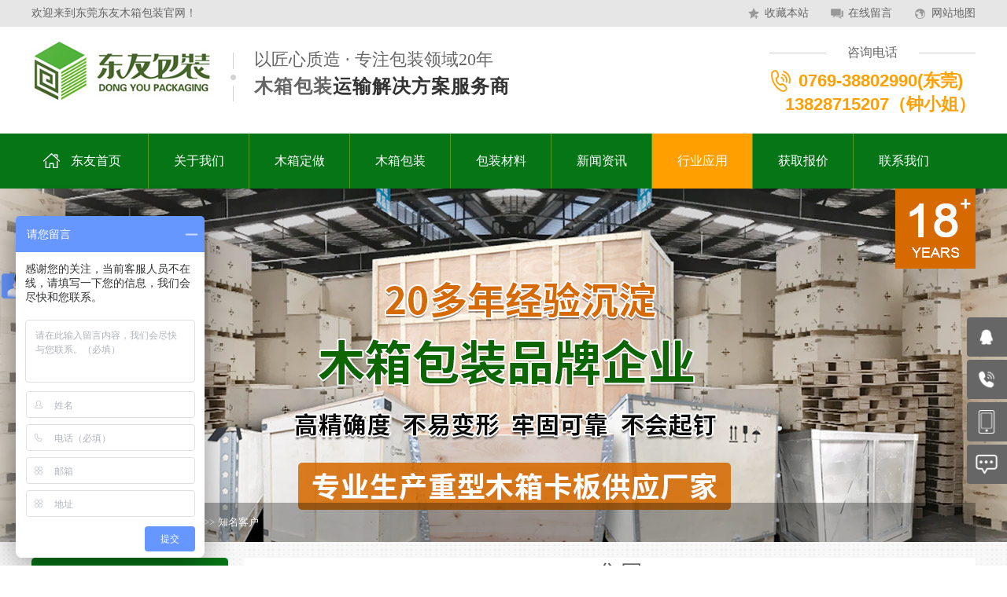

--- FILE ---
content_type: text/html; charset=utf-8
request_url: https://www.dycps.com/zhimingkehu/730.html
body_size: 4846
content:
<!DOCTYPE html>
<html>
<head>
<meta http-equiv="Content-Type" content="text/html; charset=cn" />
<title>LG集团-东莞市东友包装材料有限公司</title>
<meta name="keywords" content="LG集团,LG集团，集团," />
<meta name="description" content="韩国LG集团于1947年成立于韩国首尔，位于首尔市永登浦区汝矣岛洞20号。是领导世界产业发展的国际性企业集团。 [1] LG集团在171个国家与地区建立了300多家海外办事机构。旗下子公司有" />
<link href="/skin/css/Index.css" rel="stylesheet" type="text/css" />
<script src="/skin/js/jquery.min.js"></script>
<script type="text/javascript" charset="utf-8" src="/skin/js/common.js"></script>
<script src="/skin/js/selectivizr.js"></script>

</head>
<body>
<div class="topWrap"> 
 <div class="header"> 
 <div class="twz"> 
 <span class="fr"><a href="javascript:AddFavorite(document.location.href,document.title);">收藏本站</a><a href="/baojia/" target="_blank" title="在线留言">在线留言</a><a href="/index.php/sitemap.xml" target="_blank" title="站点地图">网站地图</a></span> 
 <div class="fl"> 
 <em class="fl">欢迎来到东莞东友木箱包装官网！</em> 
 </div> 
 </div> 
 <div class="h_nr"> 
 <div class="fl logo wow fadeInLeft animated"> 
 <a href="https://www.dycps.com" title="东莞市东友包装材料有限公司"><img alt="东莞市东友包装材料有限公司" src="/skin/images/logo.jpg"></a> 
 </div> 
 <h2 class="wow fadeInLeft animated">以匠心质造 · 专注包装领域20年<b><a href="https://www.dycps.com">木箱包装</a>运输解决方案服务商</b></h2> 
 <div class="sc wow fadeInRight animated"> 
 <a href="javascript:">咨询电话</a> 
 <span class="tel2"><p phone400="">0769-38802990(东莞)</p><p>13828715207（钟小姐）</p></span> 
 </div> 
 </div> 
 </div> 
 </div>
<div class="menubg"> 
 <div class="topmenu"> 
 <ul class="clearfix"> 
<li class="home " ><a href="https://www.dycps.com" >东友首页</a></li>
<li ><a href='/about/'>关于我们</a></li><li ><a href='/chanpin/'>木箱定做</a></li><li ><a href='/fuwu/'>木箱包装</a></li><li ><a href='/cailiao/'>包装材料</a></li><li ><a href='/xinwenzixun/'>新闻资讯</a></li><li class="cur"><a href='/yingyong/'>行业应用</a></li><li ><a href='/baojia/'>获取报价</a></li><li ><a href='/contact/'>联系我们</a></li>
</ul> 
</div> 
 </div>

<script type="text/javascript">
//收藏本页
function AddFavorite(sURL, sTitle){
	try{
		window.external.addFavorite(sURL, sTitle);
	}
	catch(e){
		try{
			window.sidebar.addPanel(sTitle, sURL, "");
		}
		catch(e){
			alert("加入收藏失败，请使用Ctrl+D进行添加");
		};
	};
};
</script>
<div class="aboutBanner mub01InpageBannerr" title="banner" style="background: url(/skin/images/banner1.jpg) no-repeat center top;"></div>
 <div class="mub01address">
 <div class="container">
 <div class="con clearfix">
  <p class="p1">
  <img src="/skin/images/mub01address_icon01.png" width="13" height="18" alt="位置">
  <span>
   <em>您的位置：</em><a href="/">首页</a>>><a href="/yingyong/">行业应用</a>>><a href="/zhimingkehu/">知名客户</a></span>
  </p>
 </div>
 </div>
</div>
<div class="cpMain">
 <div class="container">
  <div class="pleft wow fadeInLeft animated">
 <dl>
<dt><a>行业解决方案</a></dt>
 
<dd><a href="/fangan/" title='解决方案'>解决方案</a></dd>
 
<dd><a href="/zhimingkehu/" title='知名客户'>知名客户</a></dd>

</dl>
<div id="di_bottom"></div>
<div class="wenzhang">
 <div class="title">
 <h2><a href="">热点新闻</a></h2>
	</div>
 <ul>	

<li><a title="木箱运输包装标志的要求及应用" href="/gongsixinwen/887.html">木箱运输包装标志的要··· </a><span>11-18</span></li>
 
<li><a title="东友木业告诉您关于木包装箱存在的一些问题" href="/gongsixinwen/880.html">东友木业告诉您关于木··· </a><span>11-04</span></li>
 
<li><a title="了解木箱包装行业就从产品的分类开始吧" href="/gongsixinwen/879.html">了解木箱包装行业就从··· </a><span>11-04</span></li>
 
<li><a title="木箱包装时应具有哪些性能?" href="/news/241.html">木箱包装时应具有哪些··· </a><span>11-04</span></li>
 
<li><a title="出口木箱熏蒸处理的要求" href="/news/275.html">出口木箱熏蒸处理的要··· </a><span>11-04</span></li>
 
<li><a title="怎么能够去除木箱里霉斑?" href="/news/239.html">怎么能够去除木箱里霉··· </a><span>11-04</span></li>
 
<li><a title="木箱包装行业预警原木板材短缺将威胁德国经" href="/gongsixinwen/869.html">木箱包装行业预警原木··· </a><span>10-29</span></li>
 
<li><a title="出口木箱和普通木箱的区别" href="/news/868.html">出口木箱和普通木箱的··· </a><span>10-29</span></li>
 
 </ul> 
 </div>
 <div class=" client">
 <div class="title"> 
	 <h2><a href="/zhimingkehu/">知名客户</a></h2>
	</div>
 <ul>

<li><a href='/zhimingkehu/733.html'><img src='/uploads/allimg/c200331/15U620531130-1A16.jpg' border='0' width='120' height='120' alt='联想集团'></a><a title="联想集团" href="/zhimingkehu/733.html">联想集团</a></li>

<li><a href='/zhimingkehu/732.html'><img src='/uploads/allimg/c200331/15U62052c40-5DY.jpg' border='0' width='120' height='120' alt='日本通运'></a><a title="日本通运" href="/zhimingkehu/732.html">日本通运</a></li>

<li><a href='/zhimingkehu/731.html'><img src='/uploads/allimg/c200331/15U62052c20-421D.jpg' border='0' width='120' height='120' alt='DHL'></a><a title="DHL" href="/zhimingkehu/731.html">DHL</a></li>

<li><a href='/zhimingkehu/730.html'><img src='/uploads/allimg/c200331/15U62052bZ-3Q03.jpg' border='0' width='120' height='120' alt='LG集团'></a><a title="LG集团" href="/zhimingkehu/730.html">LG集团</a></li>

<li><a href='/zhimingkehu/729.html'><img src='/uploads/allimg/c200331/15U62052a40-21105.jpg' border='0' width='120' height='120' alt='近铁国际物流'></a><a title="近铁国际物流" href="/zhimingkehu/729.html">近铁国际物流</a></li>

<li><a href='/zhimingkehu/727.html'><img src='/uploads/allimg/c200331/15U62052T40-54050.jpg' border='0' width='120' height='120' alt='中兴'></a><a title="中兴" href="/zhimingkehu/727.html">中兴</a></li>

<li><a href='/zhimingkehu/726.html'><img src='/uploads/allimg/c200331/15U62052T20-453F.jpg' border='0' width='120' height='120' alt='SUMITOMO住友集团'></a><a title="SUMITOMO住友集团" href="/zhimingkehu/726.html">SUMITOMO住友···</a></li>

<li><a href='/zhimingkehu/725.html'><img src='/uploads/allimg/c200331/15U62052T0-35505.jpg' border='0' width='120' height='120' alt='富士康科技集团'></a><a title="富士康科技集团" href="/zhimingkehu/725.html">富士康科技集团</a></li>

 </ul> 
 </div>
  
</div> 
  <div class="cpright wow fadeInRight animated">
<div class="caseRead">
   <div class="title" id="730">LG集团-</div>
   <time>发布时间：2020年10月19日   来源：本站   作者：admin   阅读：3440次</time>
   <div class="des">韩国LG集团于1947年成立于韩国首尔，位于首尔市永登浦区汝矣岛洞20号。是领导世界产业发展的国际性企业集团。 [1] LG集团在171个国家与地区建立了300多家海外办事机构。旗下子公司有...</div>
   <div class="text"><p style="text-align:center"><img alt="LG集团" src="/uploads/allimg/c200331/15U62052bZ-3Q03.jpg" /></p>

<p>&nbsp; &nbsp; 韩国LG集团于1947年成立于韩国首尔，位于首尔市永登浦区汝矣岛洞20号。是领导世界产业发展的国际性企业集团。 [1] &nbsp;LG集团在171个国家与地区建立了300多家海外办事机构。旗下子公司有：LG电子、LG display、LG化学、LG生活健康等，事业领域覆盖化学能源、电子电器、通讯与服务等领域。<br />
&nbsp; &nbsp; LG集团在世界6个国家设立了31所研究中心，科研开发的投入已占集团总收入的5%。正通过海外研究机构，进一步加强着自身的技术力量，LG集团在美国的芝加哥、圣佛塞、圣地亚哥，在日本的仙台、在德国的都塞夫和爱尔兰的都柏林等地的科研机构正在利用高尖端的科研设备，大力开展各项科研活动，为实现高科技社会的早日到来而努力。<br />
&nbsp; &nbsp; 2008年11月27日 LG电子获得2008年（第六届）中国企业竞争力年会&ldquo;中国行动社会公益奖&rdquo;和&ldquo;2008年度50佳第一工作场所奖&rdquo;（《中国经营报》主办）。<br />
&nbsp; &nbsp; 2008年11月26日 LG电子荣获首届华夏公益慈善论坛&ldquo;2008年度公益50强&rdquo;称号，该论坛由中国残疾人联合会、中国红十字总会、中华慈善总会、中华环境保护基金会、中国残疾人事业新闻宣传促进会主办。<br />
&nbsp; &nbsp; 2008年11月16日 LG电子荣获第二届中国制造业论坛&ldquo;2008中国制造业最佳外资企业奖&rdquo;。&nbsp;<br />
&nbsp; &nbsp; 2008年07月29日 LG电子被中国红十字会授予&ldquo;中国红十字勋章&rdquo;。&nbsp;<br />
&nbsp; &nbsp; 2007年06月30日 LG电子成为&ldquo;最受大学生欢迎的企业雇主&rdquo;。<br />
&nbsp; &nbsp; 2007年06月30日 LG电子第四届&ldquo;光明公益奖&rdquo;颁奖典礼上，再次成为此奖项的获得者，连续三年蝉联此奖项。<br />
&nbsp; &nbsp; 2012.08，LG WD-C12426D 在中国家用电器创新奖的评选中荣获2012年度产品创新奖。<br />
&nbsp; &nbsp; 2018年12月，世界品牌实验室编制的《2018世界品牌500强》揭晓，LG集团排名第155。</p>
</div>
   <div class="pnBox">
   	 <p>上一篇：<a href="/zhimingkehu/729.html">近铁国际物流</a></p>   
    <p>下一篇：<a href="/zhimingkehu/731.html">DHL</a></p>
   </div>
   </div>
  </div>
 </div>
 </div>
<script src="/skin/js/index.js"></script>
<div class="footer">
	<div class="container">
		<div class="footer-left">
香港公司：香港上環禧利街27號富輝商業中心23字樓2304 室　　电 话：86 13560803339<br>
深圳公司：深圳市龙岗区坂田街道雪岗南路86号科业大厦809、811　　电 话：0755-89600126<br>
东莞公司：东莞市清溪镇罗马村天生湖工业区　　电 话：0769-38802990<br>
梅州公司：梅州市蕉岭县蕉城镇金城工业区　　电 话：0753-7887888<br>
天津公司：天津市静海经济开发区广海道　　电 话：13828715107<br>
福州公司：福建省福州市连江县琯头镇琯福大道100号　　电 话：17720776289<br>
成都分公司：四川省成都市崇州经济开发区友谊路力兴工业园三期A-13　　电 话：028-82318080<br>
 </div>
 
 <div class="foot-er"><img src="/skin/images/m_ewm.png" alt="微信二维码"><br>请用手机扫描</div>
 
 <div class="foot-right">
 <span><i class="fa fa-phone"></i>咨询热线</span>
 0769-38802990<br>13828715207
 </div>
 <div class="clear"></div>
		<div class="foot-bottom">
 Copyright © 2018 <a target="_blank" href="https://www.dycps.com">东莞市东友包装材料有限公司</a> 版权所有　　<a rel="nofollow" target="_blank" href="http://beian.miit.gov.cn"><img src="/skin/images/guohui.png" alt="ICP备案认证">粤ICP备13008442号-6</a> <span>技术支持：<a rel="nofollow" target="_blank" href="http://www.wangzhan500.com/">锐客网</a></span>
 </div>
 </div>
</div>
 <!-- 右侧导航 -->
 <ul class="right_nav">
 <li>
  <div class="iconBox oln_ser"> 
  <img src='/skin/kefu/rnqq.png' alt="在线客服">
  <h4>在线客服</h4>
  </div>
  <div class="hideBox">
  <div class="hb">
  <h5>在线咨询</h5>
  <div class="qqtalk">
   <a rel="nofollow" target="_blank" href="http://wpa.qq.com/msgrd?v=3&uin=270454643&site=qq&menu=yes">
   <span><img src="/skin/kefu/online.png" alt="点击发消息"
    title="点击发消息" /></span>
   <p>点击发消息</p>
   </a>
   <a rel="nofollow" target="_blank" href="http://wpa.qq.com/msgrd?v=3&uin=243712761&site=qq&menu=yes">
   <span><img src="/skin/kefu/online.png" alt="点击发消息"
    title="点击发消息" /></span>
   <p>点击发消息</p>
   </a>
   <a rel="nofollow" target="_blank" href="http://wpa.qq.com/msgrd?v=3&uin=376829147&site=qq&menu=yes">
   <span><img src="/skin/kefu/online.png" alt="点击发消息"
    title="点击发消息" /></span>
   <p>点击发消息</p>
   </a>
  </div>
  </div>
  </div>
 </li>
 <li>
  <div class="iconBox phe_num">
  <img src='/skin/kefu/rncall.png'alt="联系电话小图标">
  <h4>联系电话</h4>
  </div>
  <div class="hideBox">
  <div class="hb">
  <h5>热线电话</h5>
  <p>13828715207</p>
  </div>
  </div>
 </li>
 <li>
  <div class="iconBox">
  <img src='/skin/kefu/rnphone.png' alt="手机站小图标">
  <h4>手机站点</h4>
  </div>
  <div class="hideBox">
  <div class="hb">
  <h5>手机扫一扫打开</h5>
  <img src='/skin/images/m_ewm.png' alt="手机扫一扫二维码">
  </div>
  </div>
 </li>
 <li>
  <div class="iconBox to_msg">
  <img src='/skin/kefu/rnmsg.png' alt="在线询价小图标">
  <h4>在线询价</h4>
  </div>
 </li>
 <li>
  <div class="iconBox top">
  <img src='/skin/kefu/rntop.png' alt="回到顶部小按钮">
  <h4>回到顶部</h4>
  </div>
 </li>
 </ul>
<script src="/skin/js/rightAsk.js"></script>
<script>
var _hmt = _hmt || [];
(function() {
 var hm = document.createElement("script");
 hm.src = "https://hm.baidu.com/hm.js?34cd7fff32bd4e39fbf83f5fa8361070";
 var s = document.getElementsByTagName("script")[0]; 
 s.parentNode.insertBefore(hm, s);
})();
</script>
</body>
</html>


--- FILE ---
content_type: text/css
request_url: https://www.dycps.com/skin/css/Index.css
body_size: 14652
content:
@charset "utf-8";
body , div , dl , dt , dd , ul , ol , li , h1 , h2 , h3 , h4 , h5 , h6 , pre , form , fieldset , input , textarea , p , blockquote , th , td {margin:0; padding:0;}
body{width: 100%;overflow-x: hidden; font-size:12px; line-height:22px;}
table {border-collapse:collapse; border-spacing:0;}
table th , table td {padding:5px;}
fieldset , img {border:0;}
address , caption , cite , code , dfn , em  , th , var {font-style:normal; font-weight:normal;}
ol , ul {list-style:none;}
ception , th{text-align:left;}
q:before , q:after{content:'';}
abbr , acronym{border:0;}
a {color:#666; text-decoration:none;}  /*for ie f6n.net*/
a:focus{outline:none;} /*for ff f6n.net*/
a:hover {text-decoration:none;}

/*定位*/
.tl {text-align:left;}
.tc {text-align:center;}
.tr {text-align:right;}
.bc {margin-left:auto; margin-right:auto;}
.fl {float:left; display:inline;}
.fr {float:right; display:inline;}
.zoom {zoom:1}
.hidden {visibility:hidden;}
.vam {vertical-align:middle;}
.clear{clear:both; height:0; line-height:0; font-size:0;}

/*其他*/
.curp{cursor:pointer};

/*原reset*/
sup{vertical-align:baseline;}
sub{vertical-align:baseline;} 
input,button,textarea,select,optgroup,option{font-family:inherit;font-size:inherit;font-style:inherit;font-weight:inherit;}
input,button,textarea,select{*font-size:100%;}
input,select{vertical-align:middle;}
select,input,button,textarea,button{font:99% arial,helvetica,clean,sans-serif;}
table{font-size:inherit;font:100%; border-collapse:collapse;}
pre,code,kbd,samp,tt{font-family:monospace;*font-size:108%;line-height:100%;}
/*title*/
h1 { font-size:32px;}
h2 { font-size:26px;}
h3 { font-size:20px;}
h4 { font-size:14px;}
h5 { font-size:12px;}
h6 { font-size:10px;}
/*end reset*/


#roll_top,#fall,#ct{position:relative;cursor:pointer;height:52px;width:52px}
#roll_top{background:url(../images/top.gif) no-repeat}
#fall{background:url(../images/top.gif) no-repeat 0 -80px}
#ct{background:url(../images/top.gif) no-repeat 0 -40px}
#roll{display:block;width:15px;margin-right:-558px;position:fixed;right:46%;top:80%;_margin-right:-558px;_position:absolute;_top:expression(eval(document.documentElement.scrollTop+document.documentElement.clientHeight*0.8)); z-index:100;}


/* CSS Document */
.content ,.container{margin-left:auto; margin-right:auto; width:1200px;}

/*头部导航*/
.topWrap {background:url(../images/tpbg.jpg) repeat-x center top;font-family: "Microsoft Yahei";  height: 170px; position: relative; overflow: hidden;}
.header { width: 1200px; margin:0 auto;  }
.twz { height:34px; color: #666666; line-height: 34px; font-size: 14px;}
.twz a { display: inline-block;  color: #666666; position: relative;padding:0 25px; }
.twz a:nth-child(1){background:url(../images/tpico1.png) no-repeat left center;}
.twz a:nth-child(2){background:url(../images/tpico2.png) no-repeat left center;}
.twz a:nth-child(3){background:url(../images/tpico3.png) no-repeat left center;padding-right: 0;}
.fz {width: 310px;float: left;overflow: hidden;}
.fz select {width: 180px;height: 22px;border: 1px solid #afafaf;font-size: 12px;color: #333333; background: none;}
.fz select option {font-size: 12px;}

.h_nr { height: 136px; overflow: hidden;padding-top: 17px; box-sizing: border-box; }
.logo { height: 79px;margin-right: 20px; overflow: hidden; box-sizing: border-box;}
.logo img { height: 79px; display: block; }
.h_nr h2 {background: url(../images/logobg.png) no-repeat left 8px;padding-left: 30px; margin-top: 8px; width: 400px; float: left; font-size: 22px; color: #666666; font-weight: normal; text-align: left; line-height: 34px; height: 72px; }
.h_nr h2 b{color: #333333; font-size: 24px; font-weight: bold; display:  block; letter-spacing: 1px; }
.h_nr .sc{margin-top: 5px; height: 65px;  float: right;  box-sizing:border-box; position: relative; text-align:center;font-size:16px; color:#000;}
.h_nr .sc:before{content: "";width: 72px;height: 1px; position: absolute;left:0;top:11px; background: #cdcdcd;}
.h_nr .sc:after{content: "";width: 72px;height: 1px; position: absolute;right:0;top:11px; background: #cdcdcd;}
.h_nr .sc img{width: 121px; height: 22px;display: block;margin:0 auto;}
.h_nr span{ background: url(../images/tel.png) no-repeat 2px 10px; height: 34px; line-height: 34px; display: block;padding-left: 20px;padding-top: 10px; }
.h_nr span p {overflow: hidden;text-align: center; color: #ff9f00;font: 22px "Arial";  font-weight: bold; }

.menubg{ height: 70px; background: #067516;}
.topmenu{width: 1200px;margin:0 auto;}
.topmenu ul{ overflow:hidden;}
.topmenu li { float: left;height: 70px; line-height: 70px; position: relative; }
.topmenu li.home:before{content: "";width: 21px;height: 21px; background: url(../images/home.png) no-repeat;position: absolute;top:24px;left:15px;z-index: 3;}
.topmenu li a:after{content: "";width: 1px;height: 70px; background:#559615;position: absolute;top:0px;right:0px;z-index: 1;}
.topmenu li:last-child a:after{background: none;}
.topmenu li a { text-decoration: none; color: #ffffff; font-size: 16px; display: inline-block; padding:0 32px; position: relative;z-index: 2; }
.topmenu li.home a{padding:0 35px 0 50px;}
.topmenu li.nones a:after{ background: none; }
.topmenu li:after{content:'';position:absolute;height:100%;width:0;background:#ff9f00;bottom:0;left:0;-webkit-transition:width .3s;transition:width .3s;color: #fff; z-index: 1;}
.topmenu li:hover:after,.topmenu li.cur:after{width:100%;color: #fff;z-index: 1;}
.topmenu li a:hover, .topmenu .cur a { font-weight: normal; text-decoration: none;  color: #fff;  }
.h_head_gd{filter:alpha(opacity=100);opacity:1; position:fixed; top:0px; width:100%;_position:absolute;_top:expression(eval(document.documentElement.scrollTop)-0); z-index:10; left:0; transition: all .3s;-moz-transition: all .3s;-webkit-transition: all .3s;-o-transition: all .3s;}

/*  广告轮播图 */
.banner{ margin: 0 auto;position:relative; height:600px;}
.banner .bd{height:100%; z-index:0;position:relative;left:50%; margin-left:-960px;}
.banner_ctr{ height:90px;position:absolute;top:45%;z-index:2;left:50%;margin-left:-600px;}
.banner_ctr a{ display:block;width:40px;height:40px; background: url('../images/ctrl.png') no-repeat 0 0; position:absolute; opacity:0;filter: alpha(opacity=0);display:block;}
.banner_ctr a.prev{left:-90px;}
.banner_ctr a.next{right:-1280px; background-position: -40px 0px;}
.banner_ctr a:hover{opacity:1;filter:alpha(opacity=100);}
.banner .hd{position:absolute; bottom:10px; text-align: center; z-index:5;left: 50%;font-size: 0; line-height: 0;height: 0px; margin-left:-50px;height:14px;overflow:hidden;}
.banner .hd li{background:#fff; z-index:2; cursor:pointer; display:inline-block;width:62px; height:5px; margin:0 5px;}
.banner .hd li:hover,.banner .hd .cur{background:#ff9f00;}

/* search */
.search{width: 100%;height: 57px;border-bottom: 1px solid #cccccc;}
.search .container{overflow: hidden;}
.search p{float: left;line-height: 57px;width: 720px;text-overflow: ellipsis; white-space: nowrap; overflow: hidden;}
.search p span{font-style: 14px;color: #333333;font-weight: bold;}
.search p a{padding: 0 15px;color: #666666;font-size: 14px;border-left: 1px dotted #a6a6a6;}
.search p a.first{border-left: none;}
.search .Input{width: 333px;height: 57px;overflow: hidden;float: right;border-bottom: 1px solid #000000;background: #f2f2f2;}
.search .Input input{width: 248px;padding-left: 20px;border: none;height: 57px;float: left;font-size: 14px;color: #999999;line-height: 57px;outline: none;background: none;}
.search .Input .search-btn{display: block;background: url(../images/searchBtn.png) no-repeat center;height: 57px;width: 65px;float: left;}

/* Title */
.Title{width: 100%;text-align: center;padding-top: 68px;}
.Title h3{font-size: 35px;color: #333333;font-weight: normal;}
.Title h3 em{color: #ff9f00;font-weight: bold;}
.Title p{margin: 16px auto 0;}
.Title i{display: block;width: 254px;height: 11px;margin: 16px auto 0;}
.Title i img{display: block;}

/*首页产品中心*/
.product{width: 100%;background: url(../images/productBg.jpg);padding-bottom: 77px; overflow:hidden;}
.product .mainCon{width: 100%;margin-top: 42px;}
.product .mainCon .sideBar{width: 260px;float: left;}
.product .mainCon .sideBar .top{width: 260px;height: 68px;text-align: center;padding-top: 22px;background: url(../images/productBg02.jpg) no-repeat center;}
.product .mainCon .sideBar .top h3{font-size: 24px;color: #fff;}
.product .mainCon .sideBar .top p{font-size: 15px;color: #fff;text-transform: uppercase;}

.product .mainCon .sideBar .box{width: 100%;/* height: 735px; */background: #333333;padding-bottom: 10px;}
.product .mainCon .sideBar dt{height: 41px;line-height: 41px;border-bottom: 1px solid #4d4d4d;text-indent: 24px;background: url(../images/product_icon01.png) no-repeat 230px center #444444;font-size: 16px;color: #fff;}

.product .mainCon .sideBar dd li{color: #999999;display: block;height: 30px;position: relative;}
.product .mainCon .sideBar dd li>a{height: 30px;line-height: 30px;color: #999999;display: block;text-indent: 24px;font-size: 14px;}
.product .mainCon .sideBar dd li:hover{background: url(Img/Index/product_icon02.png) no-repeat 230px center;color: #ff9f00;}
.product .mainCon .sideBar dd li:hover>a{color: #ff9f00;}
.product .mainCon .sideBar dd li .xial{width: 152px;position: absolute;right: -170px;top: 0;z-index: 99999;background: #262626;padding: 16px 0 16px 18px;display: none;}
.product .mainCon .sideBar dd li .xial a{display: block;font-size: 14px;color: #999999;margin-bottom: 9px;background: url(../images/product_icon01.png) no-repeat 128px center;}
.product .mainCon .sideBar dd li .xial a:hover{background: url(../images/product_icon02.png) no-repeat 128px center;color: #ff9f00;}
.product .mainCon .sideBar dd li:hover .xial{display: block;}
.product .mainCon .sideBar dt a {font-size: 16px;color: #fff;}


.product .mainCon .section{width: 913px;float: right;}
.product .mainCon .section .box2{width: 100%;}
.product .mainCon .section .box2 ul{display: flex; justify-content: space-between;  flex-wrap: wrap;}
.product .mainCon .section .box2 li{width: 284px;height: 429px;border: 3px solid #eeeeee;background: #fff; margin-bottom:20px;}
.product .mainCon .section .box2 li img{display: block;}
.product .mainCon .section .box2 li .intro{background: #fff;height: 136px;border-top: 1px solid #eeeeee;padding-top: 42px;text-align: center;}
.product .mainCon .section .box2 li .intro h3{font-size: 18px;color: #333333;font-weight: bold;overflow: hidden;white-space:nowrap;text-overflow: ellipsis;padding: 0 5px;}
.product .mainCon .section .box2 li .intro h3 a{color: #333333;}
.product .mainCon .section .box2 li .intro p{margin-top: 14px;}
.product .mainCon .section .box2 li .intro p span{font-size: 14px;color: #666666;margin-left: 18px;}
.product .mainCon .section .box2 li .intro p span:first-child{margin-left: 0;}
.product .mainCon .section .box2 li .intro a:hover{text-decoration: none;}
.product .mainCon .section .box2 li .intro .details{background: #eeeeee;width: 138px;height: 38px;text-align: center;line-height: 38px;font-size: 14px;color: #666666;display: block;margin: 20px auto 0;border-radius: 3px;text-decoration: none;}
.product .mainCon .section .box2 li:hover{border-color: #ff9f00;}
.product .mainCon .section .box2 li:hover .details{background: #ff9f00;color: #fff;}

/*应用案例*/
.case{width: 100%;background: url(../images/caseBg01.jpg) no-repeat center;height: 590px;}
.case .Title h3 a{color: #fff;}
.case .mainCon{width: 100%;margin-top: 40px;}
.case .mainCon .sideBar{width: 260px;float: left;}
.case .mainCon .sideBar li{border-top: 1px solid #4b4b4b;border-bottom: 1px solid #232323;background: #333333;font-size: 18px;color: #cccccc;}
.case .mainCon .sideBar li{border-top: 1px solid #4b4b4b;border-bottom: 1px solid #232323;background: #333333;font-size: 18px;color: #cccccc;height: 64px;line-height: 64px;text-align: center;position: relative;}
.case .mainCon .sideBar li a{color: #cccccc;text-decoration: none;display: block;}  
.case .mainCon .sideBar li i{display: none;;width: 7px;height: 10px;position: absolute;right: -7px;top: 50%;margin-top: -5px;}
.case .mainCon .sideBar li.cur{background: #ff9f00;}
.case .mainCon .sideBar li.cur a{color: #fff;}
.case .mainCon .sideBar li.cur i{display: block;}
.case .mainCon .sideBar li img{display: block;}
.case .mainCon .sideBar a.more{display: block;border-top: 1px solid #4b4b4b;border-bottom: 1px solid #232323;background: #333333;font-size: 18px;color: #cccccc;height: 64px;line-height: 64px;text-align: center;text-decoration: none;}
.case .mainCon .sideBar a.more:hover{background: #ff9f00;color: #fff;}
.case .mainCon .section{width: 921px;float: right;overflow: hidden;position: relative;height: 331px;}
.case .mainCon .section dl{width: 100%;}
.case .mainCon .section dl dt{float: left;width: 485px;height: 329px; background: url(../images/caseBg02.png) no-repeat center;}
.case .mainCon .section dl dt img{display: block;margin: 0 auto;}
.case .mainCon .section dd{float: right;width: 411px;}
.case .mainCon .section dd h3{padding-top: 13px;font-size: 18px;color: #fff;font-weight: normal;}
.case .mainCon .section dd h3 a{color:#fff;text-decoration: none;}
.case .mainCon .section dd p{margin-top: 40px;line-height: 28px;font-size: 14px;color: #cccccc;}
.case .mainCon .section dd .btn{width: 100%;overflow: hidden;margin-top: 46px;}
.case .mainCon .section dd .btn a{display: block;width: 178px;height: 46px;border: 1px solid #a0a1a1;font-size: 14px;color: #999999;float: left;line-height: 46px;text-align: center;text-decoration: none;margin-right: 14px;border-radius: 3px;}

/* partner */
.partner{width: 100%;background: url(../images/partnerBg.jpg);padding-bottom: 72px;}
.partner .mainCon{width: 100%;position: relative;margin-top: 40px;}
.partner .mainCon i{display: block;width: 18px;height: 34px;overflow: hidden;position: absolute; top: 48px;z-index: 99;cursor: pointer;}
.partner .mainCon i.prev{left: -56px;}
.partner .mainCon i.next{right: -56px;}
.partner .mainCon i img{display: block;position: relative;}
.partner .mainCon i:hover img{top: -34px;}
.partner .mainCon .conBox{width: 100%;height: 132px;position: relative;overflow: hidden;}
.partner .mainCon .conBox ul{position: absolute;top: 0;left: 0;}
.partner .mainCon .conBox li{float: left;width: 239px;height: 132px;margin-right: 1px;}
.partner .mainCon .conBox li img{display: block;}

/* Notes */
.Notes{width: 100%; overflow:hidden;}
.Notes .mainCon{width: 100%;margin-top: 45px;}

.xfsb_nr{width:1200px; background: url(../images/NotesPic01.jpg) no-repeat center; margin:0 auto;}
.xfsb_nr ul{overflow: hidden; }
.xfsb_nr li{float: left; width: 50%;overflow: hidden; height:200px;}
.xfsb_nr b{font-family: font1; padding-right: 10px; color:#ff9f00}
.xfsb_nr span{display: block;line-height: 64px;  font-size: 24px; }
.xfsb_nr ul li:nth-child(1) span{padding-left: 56px; padding-top:127px;}
.xfsb_nr ul li:nth-child(2) span{padding-right: 120px; padding-top:100px;}
.xfsb_nr ul li:nth-child(3) span{padding-left: 50px; padding-top:123px;}
.xfsb_nr ul li:nth-child(4) span{padding-right: 76px; padding-top:127px;}
.xfsb_nr ul li:nth-child(5) span{padding-left: 210px; padding-top:70px;}
.xfsb_nr ul li:nth-child(2n) span{float: right;}

/* adv */
.adv{width: 100%;background: url(../images/advBg01.jpg);height: 1870px;}
.adv .Title h3 span{font-size: 60px;color: #333333;font-weight: bold;}
.adv .Title{padding-top: 57px;}
.adv .mainCon{width: 100%;margin-top: 25px;}
.adv .mainCon .con1{background: url(../images/advPic_01.jpg) no-repeat center;height: 389px;padding-top: 56px;}
.adv .mainCon .con2{background: url(../images/advPic_02.jpg) no-repeat center;height: 389px;}
.adv .mainCon .con3{background: url(../images/advPic_03.jpg) no-repeat center;height: 386px;}
.adv .mainCon .con4{background: url(../images/advPic_04.jpg) no-repeat center;height: 367px;padding-top: 13px;}
.adv .mainCon .con dt{float: left;width: 64px;}
.adv .mainCon .con dd{float: left;margin-left: 32px;}
.adv .mainCon .con1 dd{width: 443px;}
.adv .mainCon .con2 dd{width: 442px;}
.adv .mainCon .con3 dd{width: 468px;}
.adv .mainCon .con4 dd{width: 442px;}
.adv .mainCon .con dd h3{font-size: 30px;color: #333333;}
.adv .mainCon .con dd p{font-size: 16px;color: #ff9f00; padding-top:15px;}
.adv .mainCon .con dd ul{margin-top: 39px;}
.adv .mainCon .con dd li{line-height: 28px;color: #666666;margin-top: 16px;font-size: 14px;}
.adv .mainCon .con dd li:first-child{margin-top: 0;}
.adv .mainCon .con dl{margin-left: 29px;}
.adv .mainCon .con2 dl,.adv .mainCon .con4 dl{margin-left: 627px;}
.adv .mainCon .con .kf{display: block;width: 158px;height: 44px;text-align: center;text-decoration: none;border: 1px solid #cccccc;line-height: 44px;font-size: 16px;color: #666666;margin-top: 50px;}
.adv .mainCon .con .kf:hover{background: #ff9f00;border-color: #ff9f00;color: #fff;}
.adv .mainCon .con1 dd ul{margin-top: 30px;}

/* flow2 */
.flow2{width: 100%;background: url(../images/flow2Bg.jpg) no-repeat center;height: 520px;}
.flow2 .Title h3{color: #fff;}
.flow2 .mainCon{width: 100%;margin-top: 70px;background: url(../images/flow2_xian.png) no-repeat  center 33px;}
.flow2 .mainCon ul{ overflow:hidden;}
.flow2 .mainCon li{width: 80px;float: left;margin-left: 80px;}
.flow2 .mainCon li span{display: block;width: 80px;height: 80px;overflow: hidden;position: relative;}
.flow2 .mainCon li img{display: block;position: relative;}
.flow2 .mainCon li em{display: block;text-align: center;margin-top: 18px;color: #fff;font-size: 16px;}
.flow2 .mainCon dl{width: 395px;margin: 66px auto 0; overflow:hidden;}
.flow2 .mainCon dt{float: left;}
.flow2 .mainCon dt a{font-size: 16px;color: #fff;width: 172px;height: 43px;line-height: 43px;text-align: center;border: 1px solid #7d7d7d;border-radius: 4px;display: block;text-decoration: none;}
.flow2 .mainCon dd{float: left;margin-left: 18px;}
.flow2 .mainCon dd p{font-size: 16px; color: #fff;}
.flow2 .mainCon dd span{display: block;font-size: 24px;color: #ff9f00;font-weight: bold;}

/* about */
.about{background: #f2f2f2;width: 100%;padding-bottom: 73px;}
.about .menu{width: 100%;margin-top: 34px;}
.about .menu ul{width: 670px;height: 47px;margin: 0 auto;}
.about .menu li{width: 154px;height: 45px;text-align: center;line-height: 45px;border: 1px solid #dddddd;border-radius: 4px;float: left;font-size: 15px;color: #666666;background: #fff;margin-left: 15px;}
.about .menu li a{color: #666666;text-decoration: none;display: block;}
.about .menu li:first-child{margin-left: 0;}
.about .menu li.cur{background: #ff9f00;border-color: #e98e0c;}
.about .menu li.cur a{color: #fff;}
.about .mainCon{width: 100%;position: relative;margin-top: 33px;}
.about .mainCon i{display: block;width: 18px;height: 34px;overflow: hidden;position: absolute; top: 156px;z-index: 99;cursor: pointer;}
.about .mainCon i.prev{left: -56px;}
.about .mainCon i.next{right: -56px;}
.about .mainCon i img{display: block;position: relative;}
.about .mainCon i:hover img{top: -34px;}
.about .mainCon .conBox{width: 100%;height: 355px;position: relative;overflow: hidden;}
.about .mainCon .conBox>ul{position: absolute;top: 0;left: 0;}
.about .mainCon .conBox>ul>li{width: 1200px;height: 355px;float: left;}
.about .mainCon .conBox .li1 dt{float: left;border: 3px solid #dddddd;width: 596px;height: 349px;}
.about .mainCon .conBox .li1 dt img{display: block;}
.about .mainCon .conBox .li1 dd{width: 556px;float: right;padding-top: 12px;}
.about .mainCon .conBox .li1 dd h3{font-size: 18px;color: #333333;text-decoration: none;}
.about .mainCon .conBox .li1 dd em{display: block;width: 65px;height: 1px;background: #ff9f00;margin: 18px 0 20px 0;}
.about .mainCon .conBox .li1 dd p{font-size: 14px;color: #666666;line-height: 27px;height: 189px;overflow: hidden;text-overflow: ellipsis;}
.about .mainCon .conBox .li1 dd .more{width: 141px;height: 38px;line-height: 38px;text-align: center;font-size: 14px;color: #666666;text-decoration: none;border: 1px solid #cccccc;margin-top: 34px;display: block;}
.about .mainCon .conBox .li1 dd .more:hover{background-color: #ff9f00;color:#fff}
.about .conBox .li2 ul{width: 105%;height: 343px;padding-top: 55px;}
.about .conBox .li2 li{float: left;width: 282px;height: 343px;margin-right: 24px;text-align: center;}
.about .conBox .li2 li span{display: block;width: 282px;height: 201px;background: url(../images/aboutBg02.png) no-repeat center;padding-top: 33px;}
.about .conBox .li2 li img{display: block;margin: 0 auto; width: 256px;height: 171px;}
.about .conBox .li2 li em{display: block;width: 100%;height: 58px;line-height: 58px;color: #333333;font-size: 15px;}
.about .conBox .li2 li a{display: block;text-decoration: none;}
.about .conBox .li2 li:hover em{color:#ff9f00}

.about .conBox .li3 ul{width: 105%;}
.about .conBox .li3 li{float: left;margin-right: 7px;width: 320px;height: 177px;}
.about .conBox .li3 li img{display: block;width: 320px;height: 177px;}
.about .conBox .li3 li:first-child img{width: 546px;height: 355px;}
.about .conBox .li3 li:first-child{width: 546px;height: 355px;}

.rongyu ul{width: 105%; overflow:hidden;}
.rongyu li{float: left;width: 282px;height: 343px;margin-right: 24px;text-align: center;}
.rongyu li span{display: block;width: 282px;height: 201px;background: url(../images/aboutBg02.png) no-repeat center;padding-top: 33px;}
.rongyu li img{display: block;margin: 0 auto; width: 256px;height: 171px;}
.rongyu li em{display: block;width: 100%;height: 58px;line-height: 58px;color: #333333;font-size: 15px;}
.rongyu li a{display: block;text-decoration: none;}
.rongyu li:hover em{color:#ff9f00}

/*新闻中心*/
.news_main .yin_t{background:url(../images/news_tbg.gif) no-repeat center 0;}
.news{ width:550px;padding: 30px 0;}
.news_t{ height:70px;line-height: 26px;overflow: hidden;border-bottom: #f3f3f3 2px solid;}
.news_t p{float: left;}
.news_t p{font-size: 18px;color: #333;font-weight: bold;}
.news_t p i{color: #cecece;font-size: 20px;display: block;font-weight: normal; font-family:"Times New Roman", Times, serif;text-transform: uppercase;}
.news_t span{float: right;width: 25px;height: 25px;display: block;line-height: 0;padding: 23px 0 0;}
.news_t span img{width: 25px;height: 25px;}
.news dl{ width:550px; padding:25px 0;border-bottom: #ddd 1px solid; display: inline-block;margin-bottom: 15px;}
.news dt{ width:150px; height:113px;overflow: hidden;float: left;line-height: 0;}
.news dt img{ height:113px;}
.news dd{width:370px;float: left; padding:0 0 0 20px;}
.news dd h3{ height:30px; line-height:30px; overflow:hidden;padding: 8px 0 0; }
.news dd h3 a{ font-size: 18px;color: #333;display: block;white-space:nowrap; overflow:hidden; text-overflow:ellipsis;width: 370px;}
.news .news_desc{ font-size:14px; color:#909090; height:40px; line-height:20px;overflow: hidden;}
.news dd span{display: block; font-weight: bold;}
.news ul li{ height:28px; line-height:28px; overflow:hidden;}
.news ul li a{font-weight: bold; font-size:14px; color:#333;display: block;float: left;width: 410px;white-space:nowrap; overflow:hidden; text-overflow:ellipsis;padding-left: 20px; background:url(../images/news_ico01.gif) no-repeat 0 11px;}
.news ul li span{display: block;float: right;font-size: 14px;color: #909090;width: 100px; text-align:right;}

/*  常见问答 */
.faq{background:#f1f1f1;padding:50px 0;overflow:hidden;}
.faqLeft{width:220px;}
.faqLeft h3{font-size:18px;color:#333;margin-bottom:45px;font-weight:normal;text-transform: uppercase;}
.faqLeft h3 span{display:block;font-size:10px;color:#888;font-family:Arial;-webkit-transform:scale(0.8);-moz-transform:scale(1);transform-origin:left;}
.faqLeft .more{display:inline-block;width:150px;height:45px;line-height:45px;text-align:center;color:#fff;font-size:14px;background:#067516;border-radius:3px;}
.faqLeft .more i{display:inline-block;width:18px;height:18px;margin-left:10px;position:relative;top:5px;}
.faqLeft .more:hover{opacity:.8;}

.faqMain{width:970px;overflow:hidden;height:140px;}
.faqMain ul{width:1000px;}
.faqMain li{float:left;background:#fff;padding:15px;width:280px;height:110px;margin-right:20px;}
.faqMain li h4{white-space:nowrap;overflow:hidden;text-overflow: ellipsis;height:30px;background: url('../images/a.jpg') no-repeat left 3px;padding-left:30px;}
.faqMain li h4 a{color:#067516;}
.faqMain li p{background: url('../images/q.jpg') no-repeat left 5px;padding-left:30px;}

/* 底部 */
.footer{ overflow: hidden; width: 100%; background:#333; color:#FFF; padding-top:20px;}
.footer-left{float:left; width:700px;  line-height:25px;}
.footer-left span{display:block; width:28px; height:3px; background:#ffba00; margin-top:10px; float:left;}
.foot-er{float:left; width:91px; text-align:center; margin-top:50px;}
.foot-er img{width:91px; height:91px;}
.foot-right{float:right; font-size:30px; line-height:36px; font-family: Arial, Helvetica, sans-serif; color:#ff9f00; margin-top:60px;}
.foot-right span{float:left; height:80px; font-size:14px; width:80px; text-align:center; color:#fff; line-height:22px; padding-top:43px; background: url(../images/tel_foot.png) no-repeat;}

.foot-bottom{overflow:hidden; font-size:14px; border-top:#4b4b4b solid 1px; margin:10px 0; padding-top:10px;}
.foot-bottom span{float:right;}
.foot-bottom a{color:#FFF; font-size:14px;}
.foot-bottom a:hover{color:#ffba00;}

/* 内页共用 */
.mub01InpageBannerr {width: 100%;height: 450px; overflow: hidden;}
.mub01MainContent {width: 100%;background: url(../images/znjj_bg.png);padding-bottom: 30px;}
.mub01address {width: 100%;}
.mub01address .container {position: relative;}
.mub01address .con {width: 100%;position: absolute;top: -50px;left: 0;height: 50px;background: url(../images/mub01addressBg.png);}
.mub01address .p1 {height: 50px;line-height: 50px;font-size: 13px;color: #fff;float: left;width: 1180px;overflow: hidden;white-space: nowrap;text-overflow: ellipsis;}
.mub01address .p1 a {color: #fff;padding: 0 4px;}
.mub01address .p1 img {margin: 0 10px 0 20px;position: relative;top: 4px;}
.mub01address .p2 {float: right;font-size: 13px;color: #fff;line-height: 50px;margin-right: 22px;}
.mub01address_search .con {top: 0px;}

/* about 关于我们页面*/
.aboutMenu2 {width: 1200px;text-align: center;margin:0 auto;padding: 42px 0 0;}
.aboutMenu2 ul{width:100%;text-align:center;}
.aboutMenu2 li {display:inline-block;*display:inline;*zoom:1;padding:0 20px;height:50px;font-size: 15px;color: #333333;background: #fff;line-height: 50px;text-align: center;border:#ddd solid 1px;
margin-left:8px;font-weight:bold;}
.aboutMenu2 li a {color: #333;text-decoration: none;display: block;}
.aboutMenu2 li.cur {background:  #067516;}
.aboutMenu2 li.cur a {color: #fff;border-color: #067516;}
.aboutMenu2 li:hover {background: #067516;}
.aboutMenu2 li:hover a {color: #fff;border-color: #067516;}

.mub01Title {width: 100%;text-align: center;padding: 50px 0;}
.mub01Title h3 {font-size: 26px;color: #1e1e1e;font-weight: bold;}
.mub01Title h3 em {color: #067516;font-weight: bold;}
.mub01Title h3 i {display: inline-block;height: 1px;background: #e5e5e5;width: 522px;position: relative;top: -6px;}
.mub01Title h3 i.xianL {margin-right: 12px;}
.mub01Title h3 i.xianR {margin-left: 12px;}
.mub01Title p {font-size: 12px;color: #999999;font-family: arial;margin-top: 6px;}

.mub02Title {width: 1200px;text-align: center;padding: 50px 0; margin:0 auto;}
.mub02Title h2{height: 21px;position: relative;}
.mub02Title h2 a{font-size:30px;display: block;width: 100%;text-align: center;position: absolute;left: 0;top: 0;z-index: 9;}
.mub02Title i{display: block;width: 430px;height: 1px;background: #dddddd;position: absolute;left: 0;top: 18px;border-right: 17px solid #067516;}
.mub02Title h2 span{font-size: 30px;color: #067516;}
.mub02Title em{display: inline-block;width: 430px;height: 1px;background: #dddddd;position: absolute;right: 0;top: 18px;border-left: 17px solid #067516;}

/*关于我们--简介*/
.about_x{ overflow:hidden; line-height:28px;font-size:15px;color:#666666;}
.about_x p {font-size: 15px;color: #666;text-indent: 30px;line-height: 35px;}
.about_x img{margin-bottom:15px; max-width:100%;}
.about_x .img{ float:right; width:49%; margin-left:3%; overflow:hidden;border-radius:4px; margin-top:10px;}
.about_x .img img{ margin-bottom:0; width:100%;-webkit-transform:scale(1); -moz-transform:scale(1); -ms-transform:scale(1); -o-transform:scale(1); transform:scale(1);-webkit-transition:all 0.3s ease-out 0s; -moz-transition:all 0.3s ease-out 0s; -o-transition:all 0.3s ease-out 0s; transition:all 0.3s ease-out 0s;}
.about_x .img:hover img{-webkit-transform:scale(1.1, 1.1); -moz-transform:scale(1.1, 1.1); -o-transform:scale(1.1, 1.1); -ms-transform:scale(1.1, 1.1); transform:scale(1.1, 1.1);}
.about_x .ul{ overflow:hidden; padding-top:50px; clear:both;}
.about_x .ul li{ float:left; width:32%; margin-bottom:2%; margin-right:2%; overflow:hidden; background-repeat:no-repeat; background-position:center center; background-size:cover;border-radius:4px;}
.about_x .ul li.bgs1{ background-image:url(../images/about_bg1.png);}
.about_x .ul li.bgs2{ background-image:url(../images/about_bg2.png);}
.about_x .ul li.bgs3{ background-image:url(../images/about_bg3.png);}
.about_x .ul li:nth-child(3n+0){ margin-right:0;}
.about_x .ul li img{ display:block; margin:0 auto; width:100%; margin-bottom:15px; }
.about_x .ul li .h3{ font-weight:bold; height:32px; line-height:32px; margin-bottom:30px; overflow:hidden; text-align:center; color:#333333;}

/*关于我们--文化*/
.companyStyle {margin:0 auto;padding-bottom:30px;width:1200px;overflow:hidden;}
.companyStyle .list{width:1215px;}
    .companyStyle .item{position:relative;float:left;margin:0 7.5px;width:285px;height:280px;overflow:hidden;}
    .companyStyle .pic{position:relative;width:100%;height:280px;}
    .companyStyle .pic img{display:block;width:100%;height:280px;}
    .companyStyle .pic p{position:absolute;bottom:0;left:0;width:100%;height:50px;line-height:50px;font-size:18px;color:#fff;text-align:center;background:#6ca336;opacity: 0.9;}
    .companyStyle .text{position:absolute;z-index:-1;top:100%;left:0;width:100%;height:180px;line-height:28px;text-align:center;background:#6ca336;transition:all 1s; opacity: 0.9; font-size: 18px;color:#fff; padding-top:100px;}
    .companyStyle .text a{display:block;font-size:18px;color:#fff;}
    .companyStyle .item:hover .text{top:0;z-index:999;}
    .companyStyle .item:hover .pic p{display:none;}

/*关于我们--荣誉*/
  .aboutHonor {width: 100%;}
.aboutHonor .mub01Title h3 {color: #1e1e1e;}
.aboutHonor .mub01Title p {color: #999999;}
.aboutHonor .mainCon {width: 100%; position: relative;margin-top: 34px;}
.aboutHonor .mainCon i {display: block;width: 42px;height: 42px;cursor: pointer;position: absolute;top: 80px;overflow: hidden;}
.aboutHonor .mainCon .btn01 {background: url(../images/aboutMienBtn01.png) no-repeat left top;left: -70px;}
.aboutHonor .mainCon .btn02 {background: url(../images/aboutMienBtn02.png) no-repeat left top;right: -70px;}
.aboutHonor .mainCon .aboutHonorCon {width: 100%;position: relative;height: 300px;overflow: hidden;}
.aboutHonor .mainCon .aboutHonorCon ul {width: 105%;position: absolute;top: 0;left: 0;}
.aboutHonor .mainCon .aboutHonorCon li {width: 280px;float: left;margin-right: 26px;}
.aboutHonor .mainCon .aboutHonorCon li span {display: block;width: 100%; margin-top: 14px;  font-size: 14px;  color: #333; text-align: center; line-height:28px;}
.aboutHonor .mainCon .aboutHonorCon li a {  text-decoration: none;}
.aboutHonor .mainCon .aboutHonorCon li img {  display: block;  width: 278px;  height: 200px;  border: 1px solid #f4f4f4;}
.aboutHonor .mainCon .aboutHonorCon li img:hover {border: 1px solid #067516;}
.aboutHonor .mainCon .aboutHonorCon li span:hover { color: #067516;}

.row {background-repeat: no-repeat; background-position: right 0 bottom 0;background-color: #f5f5f5; overflow:hidden;}
.row .pic { width: 50%;  float: left;}
.row .pic img{width: 100%;}
.row .cont { margin-top: 70px; width: 50%;  float: left;}
.row .cont .text { line-height: 45px; font-size: 18px;color: #555555; padding-left:50px;box-sizing: border-box;vertical-align: middle;}
.row .cont .text p {margin-bottom: 2px;}

/* aboutMien*/
  .aboutMien {width: 100%;padding-top: 30px;background: #fff;}
.aboutMien .mainCon {width: 100%;height: 460px;position: relative; margin-top: 34px;}
.aboutMien .mainCon span { display: block; width: 42px;  height: 42px;  cursor: pointer;  position: absolute;  top: 50%;  margin-top: -21px; overflow: hidden;}
.aboutMien .mainCon .btn01 { background: url(../images/aboutMienBtn01.png) no-repeat left top; left: 0;}
.aboutMien .mainCon .btn02 {background: url(../images/aboutMienBtn02.png) no-repeat left top; right: 0;}
.aboutMien .aboutMienCon {overflow: hidden;  width: 1080px;  height: 100%; margin: 0 auto; position: relative}
.aboutMien .aboutMienCon .aboutMienBox { width: 1080px; height: 100%; margin: 0 auto;}
.aboutMien .aboutMienCon .iteam { position: absolute;  overflow: hidden;  height: 70%;  top: 12% !important;}
.aboutMien .aboutMienCon .iteam img { display: block}
.aboutMien .aboutMienCon .iteam b { display: block; position: absolute; left: 0; top: 0;width: 100%;height: 100%;background: url(../images/aboutMienBg.png) repeat;}
.aboutMien .aboutMienCon .iteam.active b {display: none;}
.aboutMien .aboutMienCon .iteam.active {  height: auto; top: 0 !important;}
.aboutMien .aboutMienCon .iteam.active p { color: #333333;  font-size: 14px; margin-top: 16px; text-align: center;}
.aboutMien .aboutMienCon .iteam.active p a { display: block; color: #333; text-decoration: none;}


/* 在线客服样式 */
.gr_kefu{position:fixed;width:50px;height:275px;right:0;top:214px;z-index:100;}
.gr_kefu ul li{width:50px;height:50px;float:left;position:relative;margin-bottom:1px;font-size:12px;line-height:50px;}
.gr_kefu ul li .sidebox{position:absolute;width:50px;height:50px;top:0;right:0;transition:all 0.3s;color:#fff;background:#067516;overflow:hidden;opacity:.8;}
.gr_kefu ul li.kf2 .sidebox{/* background:#7fbb57; */overflow:visible;}
.gr_kefu ul li .sidebox:hover{opacity:1;}
.gr_kefu ul li .sidetop{width:50px;height:50px;line-height:50px;display:inline-block;background:#222;transition:all 0.3s;opacity:.8;}
.gr_kefu ul li .sidetop:hover{opacity:1;}
.gr_kefu ul li img{float:left;}
.gr_kefu ul li .sidebox3{font-size:16px;}
.gr_kefu ul li .kImg{padding:13px;}
.gr_kefu .kf_wx{ position:absolute; top:0;left:-140px;width:110px;display:;background:#fff;border:1px solid #dadada;padding:14px;line-height:20px;color:#333;text-align:center;display:none;}
.gr_kefu .kf_wx img{ display:block;width:110px; height:110px;margin-bottom:5px;float:none;}
.gr_kefu .qq{height:0;position:relative;z-index:2;}
.gr_kefu .qq .sidebox{border:1px solid #067516;height:auto;border-radius:5px 0 0 5px;width:140px;background:#fff;opacity:1;bottom:-50px;top:auto;text-align:center;padding-bottom:5px;right:-150px;}
.gr_kefu .qq h5{height:35px;line-height:35px;background:#067516;font-weight:normal;color:#fff;font-size:14px;padding:0 10px;text-align:left;margin-bottom:10px;}
.gr_kefu .qq h5 i{float:right;cursor:pointer;transition:all 0.3s;position:relative;z-index:5;}
.gr_kefu .qq h5 i:hover{transform: rotate(90deg);}
.gr_kefu .qq  a{display:block;height:32px;line-height:32px;border-radius:18px;border:1px solid #067516;margin:5px 15px}

/* 产品 */
.cpMain{width: 100%;background: url(../images/znjj_bg.png);padding-bottom: 30px;; overflow:hidden;}
.cpMain .container{ margin-top:20px;padding-bottom:20px; margin-left: auto; margin-right: auto; width: 1200px;}
.cpMain .pleft{ float:left; width:250px; }
.cpMain .pleft h3{ padding-left:80px; width:160px; height:100px; background:url(../images/pro_h.png) no-repeat 35px center; background-color:#067516; font-weight:normal; line-height:100px; font-size:18px; color:#fff; border-radius:10px 10px 0 0}
.cpMain .pleft h3 a{ color:#fff;}
.cpMain .pleft h3 span{ font-size:14px; color:#fff; margin-left:5px;}

.cpMain .pleft dl {background: #fff;border: 1px solid #dddddd;border-radius: 0 0 5px 5px;}
.cpMain .pleft dl a{text-decoration:none;}
.cpMain .pleft dl dt {height: 70px;line-height: 70px;width: 250px;position: relative;left: -1px;background: #067516;font-size: 20px;text-indent: 25px;top: -1px;margin-bottom: 15px;border-radius: 5px 5px 0 0;}
.cpMain .pleft dl dt a {display: block;color: #fff;height: 70px;background: url(../images/proicon02.png) no-repeat 200px center; }
.cpMain .pleft dl:first-child dt a {display: block;color: #fff;height: 70px;background: url(../images/proicon01.png) no-repeat 200px center;}
.cpMain .pleft dl dd {font-size: 14px;height: 44px;line-height: 44px;margin-left: 30px;padding-left: 20px;background: url(../images/ty01.png) no-repeat left center;position: relative;}
.cpMain .pleft dl dd>a {color: #333;}
.cpMain .pleft dl dd.cur ,.cpMain .pleft dl dd:hover {background: url(../images/ty02.png) no-repeat left center;}
.cpMain .pleft dl dd.cur>a ,.cpMain .pleft dl dd:hover>a {color: #067516;}

.cpMain .phone { overflow:hidden; width:166px; padding:30px 0; padding-left:75px; border-radius:10px; background:url(../images/pro_phone.png) no-repeat 20px center; background-color:#067516;}
.cpMain .phone p{ font-size:16px; color:#fff;}
.cpMain .phone b{ display:block; font-size:24px; color:#fff; font-family:'Times New Roman'}

.dqpkcprocont{ font-size:14px;}
#di_bottom{margin-bottom:20px;}

/*产品左边联系我们*/
.pleft .divBox{overflow:hidden;width: 220px;background-color:#fff;border-top:5px solid #067516;margin-bottom:10px;padding:20px 15px;}
.pleft .divBox .lxfs{ font-size:20px; color:#067516; margin:10px 0 18px 0;font-weight:bold;}
.pleft .divBox .lxfs a{color:#067516;}
.pleft .divBox  span{ display:block; font-size:14px; color:#303030; line-height:28px;}

.cpright{ width:880px; padding:0 25px; background:#fff; float:right; min-height:600px; margin-bottom:20px;}
#ny_prBox{background-color: #fff; margin-bottom:30px; min-height:500px; margin-top: 55px;}
#rtop{padding-top: 18px; padding-bottom: 15px;margin: 12px 20px 0 20px;}
.rtop{ overflow:hidden; padding-top:20px; padding-bottom:9px; border-bottom:1px solid #dbdbdb;}
.rtop h5{ float:left; padding-left:10px; border-left:3px solid #067516; font-weight:normal; line-height:16px; font-size:16px; color:#067516; }
.rtop span{ float:right;}

.productlist{margin:0 auto;overflow:hidden; margin-top:25px;}
.productlist li{float:left;margin-right:25px; margin-bottom:25px; width:274px;background:#f4f4f4;overflow:hidden;transition:all 1s;border:#fff solid 1px;}
.productlist li .pic{width:274px; height:210px; background:#f4f4f4;  overflow:hidden; text-align:center;}
.productlist li .pic img{width:274px; height:210px;transition:all 1s;}
.productlist li .text{padding:15px 30px;overflow:hidden;background:url(../images/read03.png) no-repeat 95% center;}
.productlist li .text span{display:block;height:25px;line-height:25px;font-size:16px;font-weight:bold; white-space:nowrap;overflow:hidden;text-overflow:ellipsis;
}
.productlist li:hover{background:#067516;border-color:#067516;}
.productlist li:hover img{transform:scale(1.1);}
.productlist li:hover .text{background-image:url(../images/read03_cur.png);}
.productlist li:hover .text *{color:#fff;}
.productlist li:nth-child(3n){margin-right:0}

.kehulist{margin:0 auto;overflow:hidden; margin-top:25px;}
.kehulist li{float:left;margin: 20px 12px; width:198px;background:#f4f4f4;overflow:hidden;transition:all 1s; box-shadow: 0 0 10px #ccc;}
.kehulist li .pic{width:200px; background:#f4f4f4;  overflow:hidden; text-align:center;}
.kehulist li .pic img{width:200px;transition:all 1s;}
.kehulist li .text{padding:15px 20px;overflow:hidden;background:url(../images/read03.png) no-repeat 95% center;}
.kehulist li .text span{display:block;height:18px;line-height:18px;font-size:14px;color:#333;font-weight:bold;}
.kehulist li:hover{background:#067516;border-color:#067516;}
.kehulist li:hover img{transform:scale(1.1);}
.kehulist li:hover .text{background-image:url(../images/read03_cur.png);}
.kehulist li:hover .text *{color:#fff;}
.kehulist li:nth-child(4n){margin-right:0}

/*产品内容区*/
.inContent{overflow:hidden; margin-top:50px;}
.tbPic{position:relative;z-index:1;float:right;border:1px solid #dadada; padding:20px;}
.tbPic a{background:#fff;display:table-cell;text-align:center;vertical-align:middle;}
.tbPic a img{vertical-align:middle;max-width:380px;max-height:380px;}
.tbPic a{*display:block;*font-family:Arial;*line-height:1;}
div.zoomDiv{z-index:999;position:absolute;top:0px;left:0px;width:300px;height:300px;background:#fff;border:1px solid #ccc;display:none;text-align:center;overflow:hidden;}
div.zoomMask{position:absolute;background:url(../images/img/mask.png);cursor:move;z-index:1;}


.tbPicList .tbThumb{position:relative;width:112px;height:334px;overflow:hidden;top:33px;}
.tbPicList .tbThumb ul{position:absolute;height:99999px;}
.tbPicList .tbThumb ul li{background:none;float:left;width:107px;height:85px;position:relative;}
.tbPicList .tbThumb ul li a{display:block;width:103px;height:75px;border:2px solid #d9d9d9;text-align:center;background:#fff}
.tbPicList .tbThumb ul li img{max-width:100%;max-height:100%;cursor:pointer;}
.tbPicList .tbThumb ul li a em{display:block;width:5px;height:9px;position:absolute;right:-5px;top:35px;}
.tbPicList .tbThumb ul li a.tbSelected{border-color:#50b64f;}
.tbPicList .tbThumb ul li a.tbSelected em{background:url(../images/img/jt.png) no-repeat;}

.productShowTitle{width:420px;overflow:hidden;}
.productShowTitle h2{line-height:22px;font-size:18px;padding:10px 0;font-weight:normal;border-bottom:1px dotted #d9d9d9;}
.productShowTitle .description{padding-top:10px;overflow:hidden;border-bottom:1px dotted #d9d9d9;padding-bottom:15px;}
.productShowTitle .description h3{font-weight:normal;font-size:14px;color:#333;line-height:30px;}
.productShowTitle .description ul li{width:265px;padding-right:15px;text-overflow:ellipsis;white-space:nowrap;overflow:hidden;float:left;color:#999;}
.productShowTitle .description ul li.li2{width:215px;padding-right:0;}
.productShowTitle .description p{color:#999;}
.productShowTitle .advisory{padding-top:30px;}
.productShowTitle .advisory a{display:block;width:140px;height:40px;background:#50b64f;border-radius:3px;border-bottom:5px solid #007F3C;line-height:40px;text-align:center;font-size:16px;color:#fff;margin-top:20px; float:left;}
.productShowTitle .advisory a:hover{background:#FF7417;border-color:#FF6600;color:#fff;}
.productShowTitle .advisory .tel{background:url(../images/telbj.jpg) no-repeat left center;line-height:22px;padding-left:48px;}
.productShowTitle .advisory .tel span{display:block;font-size:20px;font-family:arial;color:#50b64f;}

.tabListBox{overflow:hidden;margin-top:35px;}
.tabList{height:40px;background:#f5f5f5;}
.tabList li{display:block;width:107px;height:40px;line-height:40px;float:left;text-align:center;font-size:16px;background:#d8d8d8;color:#333;}
.tabList li.on{color:#fff;background:#50b64f;}
.tabBox{overflow:hidden;padding-top:15px;}
.tabBoxC{font-size:14px;line-height:24px;color:#666;}
.tabBoxC img{ max-width:100%; height:auto; margin-bottom:10px;}

/*产品内容区订购*/
.orderBox{padding:25px;background:#f5f5f5;overflow:hidden;margin-top:20px;}
.orderBox h3{font-size:15px;line-height:18px;font-weight:normal;}
.orderBox .table{padding-top:20px;overflow:hidden;}
.orderBox .table li{float:left;height:35px;margin-bottom:10px;}
.orderBox .table li span{float:left;border:1px solid #efefef;line-height:33px;height:33px;width:78px;display:inline-block;text-align:center;background:#fff;}
.orderBox .table li .iptTxt{float:right;width:320px;border:1px solid #efefef;border-left-width:0;height:33px;line-height:33px;background:#fff;color:#999;padding-left:10px;}
.orderBox .table li .input-text{border:1px solid #efefef;border-left-width:0;height:33px;line-height:33px;background:#fff;color:#999;padding-left:10px;}
.orderBox .table li .iptCode{float:left;width:259px;border:1px solid #efefef;border-left-width:0;height:33px;line-height:33px;background:#fff;color:#999;padding-left:10px;}
.orderBox .table li .checkcode{float:right;border:1px solid #efefef;border-left-width:0;background:#fff;padding:5px 9px 6px 10px;}
.orderBox .table li .btn{width:410px;height:35px;line-height:35px;background:#50b64f;cursor:pointer;font-size:14px;color:#fff;text-align:center;border:none;font-family:"Microsoft Yahei"}
.orderBox .table li .btn:hover{background:#FF7417;color:#fff;}
.orderBox .table li.areLi{width:410px;float:right;height:215px;overflow:hidden;}
.orderBox .table li.areLi .txtContent{width:403px;height:183px;border:1px solid #efefef;outline:none;resize:none;padding:15px;color:#999;line-height:18px;background:#fff;}

/*产品内容区相关产品*/
.relContent{overflow:hidden;margin-top:20px;}
.relContent ul{padding-top:15px;}
.recTitle{padding-left:20px;height:40px;line-height:40px;background:url(../images/img/page_line.jpg) no-repeat 10px center #f5f5f5;font-size:16px;font-weight:bold;color:#333;font-weight:normal;}
.pictureList li,.relContent li{width:280px;float:left;margin-right:20px;margin-bottom:10px;}
.relContent li:nth-child(3n){margin-right:0}
.pictureList li img,.partnerList li img,.relContent li img{border:2px solid #ebebeb;padding:3px;}
.pictureList li img:hover,.partnerList li img:hover,.relContent li img:hover{border-color:#50b64f}
.pictureList li h3,.partnerList li h3,.relContent li h3{line-height:40px;text-align:center;padding:0 10px;font-size:15px;}
.partnerList li{width:220px;float:left;margin-right:20px;margin-bottom:10px;}
.productList li{width:280px;border:1px solid #e2e2e2;float:left;margin-right:20px;margin-bottom:20px;padding:9px 9px 0;}
.productList li .item{display:block;width:280px;height:280px;overflow:hidden;position:relative;}
.productList li .item .txt{width:210px;height:0px;background:url(../images/tm.png);padding:0 35px;color:#fff;position:absolute;left:0px;bottom:0px;}
.productList li .item .txt p{line-height:20px;}
.productList li .item .txt span{display:block;width:40px;height:40px;margin:15px auto 0;}
.productList li:hover{border-color:#50b64f;}
.productList li:hover h3{color:#50b64f;}
.productList li h3{line-height:49px;text-align:center;}
.relContent{overflow:hidden;margin-top:20px;}
.relContent ul{padding-top:15px;}

/*新闻左侧推荐文章*/
.pleft .wenzhang{width:100%;   height:100%;   overflow:hidden;   margin-bottom:10px;   }
.pleft .wenzhang .title{  height:40px;   line-height:40px; background:#067516; } 
.pleft .wenzhang .title h2 a{display:block;   float:left;   font-size:16px;   text-indent:30px;   color:#fff;    } 
.pleft .wenzhang .title h2{display:block;   float:left;   font-size:16px;   text-indent:30px;   color:#fff;    } 
.pleft .wenzhang ul{  height:100%;   display:block;   overflow:hidden;   padding:10px;   border:1px solid #dedede;   border-top:none;        background-color:#fff; border-radius: 0 0 5px 5px;  }
.pleft .wenzhang ul li{   width:100%;   line-height:35px;   display:block;   overflow:hidden;   float:left;   font-size:14px; border-bottom: 1px dashed #CCCCCC;  }     
.pleft .wenzhang ul li a{   height:35px;   display:block;   float:left;    color:#333;   text-indent:10px;   background:url(../images/tb.gif) no-repeat 0px 15px;   } 
.pleft .wenzhang ul li a:hover{   color:#ff0000;   } 
.pleft .wenzhang ul li span{  height:35px;   float:right;   color:#666;   display:block;} 

/*新闻左客户*/
.pleft .client{   width:100%;   height:100%;   overflow:hidden;   margin-bottom:10px;   }
.pleft .client .title{  height:40px;   line-height:40px; background:#067516; } 
.pleft .client .title h2 a{display:block;   float:left;   font-size:16px;   text-indent:30px;   color:#fff;    } 
.pleft .client ul{  height:100%;   display:block;   overflow:hidden;   border:1px solid #dedede;   border-top:none;   padding:10px;      background-color:#fff;   }
.pleft .client ul li{   width:109px; display:block;   overflow:hidden;   float:left;   font-size:12px;margin-right:10px; margin-bottom:10px;   text-align:center;   } 
.pleft .client ul li:nth-child(2n){margin-right:0} 
.pleft .client ul li img{   width:105px;   height:53px;   display:block;   border:1px solid #dedede;   } 
.pleft .client ul li span{   display:block;   } 
.pleft .client ul li span a{   width:99px;   padding-top:10px;   display:block;   color:#666666;   text-align:center;   } 

/*新闻列表*/
.proIndex {   width:100%;   height:100%;   overflow:hidden;   margin-top:40px;   }
.proIndex li{background:#fdfdfd;overflow:hidden;padding:20px;font-size:14px;color:#999;margin-bottom:20px; border:#eee 1px solid;}
.proIndex li h4{font-size:18px;font-weight:normal;white-space:nowrap;overflow:hidden;text-overflow: ellipsis;height:35px; font-weight: bold;}
.proIndex li h4 a {color:#333;}
.proIndex .more{display:inline-block;width:60px;height:20px;line-height:20px;text-transform:uppercase;font-size:10px;text-align:center;background:#d5d5d5;-webkit-transform:scale(0.8);-o-transform:scale(1);color:#fff;border-radius:3px;}
.proIndex li:hover{background:#e5e5e5;color:#333;}
.proIndex li:hover a{color:#333;}
.proIndex li:hover .more{background:#fff;color:#067516;}
.proIndex li.last{height:210px;line-height:210px;text-align:center;font-size:42px;}
.proIndex li.last h3{font-weight:normal;}
.proIndex li.last:hover{background:#f4f4f4;color:#666;}
.proIndex li .muted {margin-right: 15px;font-size: 12px;color: #bbb;}

/* 方案列表 */
.news_list{background-color: #fff; padding:20px;}
.news_list ul li{border-bottom:1px #f2f2f2 solid;}
.news_list ul li a{display:block;overflow:hidden; padding:15px 0px;}
.news_list ul li .img{float:left;margin-right:25px;overflow: hidden;}
.news_list ul li .img img{max-width:none;width:290px; height:200px;-webkit-transition:.6s;-moz-transition:.6s;-ms-transition:.6s;transition:.6s;}
.news_list ul li .text{width:calc(100% - 350px);float:left;}
.news_list ul li .text h3{font-size:16px;margin:15px 0;overflow: hidden;text-overflow:ellipsis;white-space:nowrap;}
.news_list ul li .text p{font-size:14px;color:#999;overflow:hidden; text-overflow:ellipsis;display:-webkit-box; -webkit-box-orient:vertical;-webkit-line-clamp:3;margin-bottom:25px;line-height:24px;}
.news_list ul li .text .time em{display:inline-block;vertical-align:top;color:#666;padding-left:30px;background:url(../images/bg07.png) left center no-repeat;font-size:14px;line-height:32px;}
.news_list ul li .text .time span{float:right;width:118px;height:32px;line-height:32px;border:1px #666 solid;text-align:center;font-size:14px;color:#666;-webkit-border-radius:10px;-moz-border-radius:10px;-ms-border-radius:10px;border-radius:10px;}
.news_list ul li:hover .img img{-webkit-transform:scale(1.05);-moz-transform:scale(1.05);-ms-transform:scale(1.05);transform:scale(1.05);}
.news_list ul li:hover .text .time span{background:#ff9f00;color:#fff;border-color:#ff9f00;}
 

/*新闻详情页*/
.caseRead{ padding-bottom:20px;  overflow:hidden; }
.caseRead .title{ text-align:center; font-size:28px; line-height:1.1em; color:#5b5b5b; padding:5px; margin-bottom:10px;}
.caseRead time{ font-size:14px; color:#727272; background:#f2f2f2; line-height:36px; display:block; text-align:center;}
.caseRead .des {border: 1px dashed #e5e5e5;line-height: 24px; padding:12px; color: #b2b2b2; margin-top: 15px;}
.caseRead .text{ font-size:14px; line-height:28px; color:#333; padding-top:15px; padding-bottom:30px;}
.caseRead .text img{margin:15px auto;display: block; max-width:100%;}
.caseRead .pnBox p{line-height:28px;}
.caseRead .pnBox a{ color:#727272;}
.caseRead .pnBox a:hover{ color:#191919;}   

/*留言信息*/
.baojiabox{ padding-top:40px;}
.baojia{width: 1200px;background-color: #fff; margin:0 auto; overflow: hidden; }
.baojia .desc { width: 980px; font-size:14px; color:#686868; line-height:28px; text-indent:2em; margin:0 auto; padding-top:35px;}

.fBack {width: 980px; padding-bottom: 50px;margin:0 auto; overflow: hidden;}
.fBack h2 {padding: 35px 0 35px 30px;background: url(../images/fkpro.png) no-repeat left center;font-size: 16px;font-weight: bold;}
.fBack h4 {padding: 35px 0 35px 30px;background: url(../images/fklianxi.png) no-repeat left center;font-size: 16px;font-weight: bold;}

.fBack ul{overflow: hidden; float:left;}
.fBack ul li {display: block;overflow: hidden; margin-bottom: 30px; float:left;}
.fBack .w30{width: 293px;}
.fBack .w465{width: 465px;}
.fBack .w100{width: 100%;}
.fBack .wr{float:right;}
.fBack .mb{ margin-right:50px;}
.fBack label {float: left;width: 128px; overflow: hidden;    font-size: 14px;    color: #666666;    line-height: 40px;    height: 40px;    text-align: left;}
.fBack .reds {color: #f79904; margin-right:3px;}
.fBack  .divs { overflow: hidden;}
.fBack .inputs2{    width: calc(100% - 2px);    width: -webkit-calc(100% - 2px);
    width: -moz-calc(100% - 2px);
    background: #fff;
    height: 38px;
    line-height: 38px;
    font-size: 16px;
    color: #999999;
    border: 1px solid #afaeae;
border-radius: 5px;
    outline: none;
    text-indent: 10px;
    font-family: "微软雅黑";
}
.fBack .textarea {box-sizing: border-box;padding: 1%;width:100%;background: #fff; font-size: 16px; border: 1px solid #afaeae; outline: none; color: #999;height: 220px;}
.fBack .input-text{
    width: calc(10% - 2px);
    width: -webkit-calc(10% - 2px);
    width: -moz-calc(10% - 2px);
    background: #fff;
    height: 38px;
    line-height: 38px;
    font-size: 16px;
    color: #999999;
    border: 1px solid #afaeae;
border-radius: 5px;
    outline: none;
    text-indent: 10px;
    font-family: "微软雅黑";
}
.fBack .bnts2 {border: none; width: 180px; font-size: 18px; height: 58px; line-height: 58px; background: #067516; text-align: center; color: #fff;border-radius: 3px; margin-right:50px;}
.fBack .bnts3 {border: none; width: 180px; font-size: 18px; height: 58px; line-height: 58px; background: #504f4f; text-align: center; color: #fff;border-radius: 3px; }

/*联系我们*/
.p-contact-one{ width: 1200px; display: block;margin: 0 auto;overflow: hidden;background: #fff;}
.p-contact-one dd{ display: block;float: left;width: 45%;padding: 3%;overflow: hidden;}
.p-contact-one dd span{ display: block;font-size: 18px; line-height:36px;font-weight: bold;color: #333;margin-bottom: 30px;}
.p-contact-one dd font{ display: block;font-size: 16px;letter-spacing: 1px;margin-bottom: 20px;}
.map {margin:3%;  display: block;float: right;width:43%; -webkit-box-shadow: 0 0 12px #AFAEAE;-moz-box-shadow: 0 0 12px #AFAEAE;-o-box-shadow: 0 0 12px #AFAEAE;-ms-box-shadow: 0 0 12px #AFAEAE;
    box-shadow: 0 0 12px #AFAEAE;}
.map #allmap {height: 400px;}

/*分支机构--页面*/
.branch{width: 1200px; display: block;margin: 0 auto;overflow: hidden;background: #fff;} 
.branch ul{padding: 3%;} 
.branch ul li{float: left; width: 50%; } 
.branch ul li .one{border-bottom: 1px solid #efefef; width: 500px; padding-bottom: 20px; } 
.branch ul li:nth-child(1n) .one{margin-right: 100px; } 
.branch ul li:nth-child(2n) .one{margin-left: 100px; } 
.branch ul li .tlt{font-size: 18px; color: #333; margin: 80px 0 25px 0; } 
.branch ul li p{font-size: 14px; color: #666; line-height: 25px; }
.branch ul{margin-bottom: 60px;overflow: hidden;}
.branch .title3{font-size: 22px; color: #067516; width: 100%; text-align: center; margin: 20px 0 -30px; } 
.branch .title3 i{display: inline-block; margin: 0 13px; }


/* f翻页 */
.pagebar .pagination {
  display: flex;
  justify-content: center;
  margin-top: 10px;
}
.pagination a {
  background: #fff;
  border: 1px solid #ccc;
  color: #333;
  font-size: 14px;
  padding: 8px 12px;
  margin: 0 5px;
  border-radius: 3px;
}
.pagination span {
    color: #333;
    font-size: 14px;
    padding: 8px 2px;
    margin: 0 5px;
    border-radius: 3px;
}
.pagination a:hover {
  color: #4fc08d;
  border: 1px solid #4fc08d;
}
.pagination a.page-num-current {
  color: #fff;
  background: #4fc08d;
  border: 1px solid #4fc08d;
}
/* ----- PB分页数字条效果 结束 ----- */

/*友情链接*/
.yqlj{ overflow:hidden; background:#f1f1f1; padding:15px 0;}
.yqlj .ys1{font-size:16px; color:#0f8b46;}
.yqlj .ys2{ text-align:left; width:40px; color:#999; padding-right:8px;}
.yqlj a{font-size:14px; padding-right:20px;}

/* 侧边悬浮导航 */
.right_nav{ right:0; bottom:100px; position:fixed; text-align:left;overflow: hidden;z-index:999;}
.right_nav li{background:#666;margin:4px 0;padding: 10px;border-top-left-radius: 4px;border-bottom-left-radius: 4px;cursor:pointer;position:relative; right: -70px;}
.right_nav li .iconBox{text-align: center;overflow: hidden;display: flex;align-items: center;justify-content: space-between}
.right_nav li img{width: 30px;height:30px;}
.right_nav li h4{color: #fff;font-size:14px;margin:2px 0;margin-left: 15px;}
.right_nav li:hover{background:#ff9f00}
.right_nav li .hideBox{display: none;position: absolute;right:120px;padding:10px;padding-right: 15px; top:-10px;z-index: 999;}
.right_nav li .hideBox .hb{border: 1px solid #ccc;background-color: #fff; padding: 10px 20px;border-top: 2px solid #666;border-bottom-left-radius: 4px;border-bottom-right-radius: 4px;}
.right_nav li .hideBox .hb h5{padding: 5px 0;border-bottom: 2px solid #ccc;color: #666;font-size: 16px;font-weight: 400;display: block;white-space: nowrap;}
.right_nav li .hideBox .hb p {margin-top: 5px;font-size: 18px;font-weight: 700;}
.right_nav li .hideBox .hb .qqtalk{margin-top: 10px;}
.right_nav li .hideBox .hb .qqtalk a{display: flex;align-items: center}
.right_nav li .hideBox .hb .qqtalk img{width: 25px;height:25px;}
.right_nav li .hideBox .hb .qqtalk p{font-size: 14px;font-weight: 400;white-space: nowrap;margin-top: -5px;margin-left: 5px;}
.right_nav li:nth-child(3) .hideBox img{width:140px;height: 140px;margin-top: 10px;}

--- FILE ---
content_type: application/javascript
request_url: https://www.dycps.com/skin/js/index.js
body_size: 407
content:
msw_jzt("aboutMien", "aboutMienBtn01", "aboutMienBtn02", "iteam", "p", 4000, 3, 50);
mswMove("aboutHonor", "aboutHonorBtn01", "aboutHonorBtn02", "", true, "left", true, 310, 1000, 3000, 4);

/* 客服 */
$(document).ready(function(){
  $(".gr_kefu .kf1").click(function(){
    $('.gr_kefu .qq').find(".sidebox").stop().animate({"right":"0"},160);
    $(this).find(".sidebox").stop().animate({"right":"-50px"},160);
   });
    $(".gr_kefu .qq .close").click(function(){
      $('.gr_kefu .qq').find(".sidebox").stop().animate({"right":"-150px"},160);
      $('.gr_kefu .kf1').find(".sidebox").stop().animate({"right":"0"},160);
     });
    $(".gr_kefu .kf3").hover(function(){
        $(this).find(".sidebox").stop().animate({"width":"130px"},160);
        $(this).find(".sidebox3").stop().animate({"width":"200px"},160);
    },function(){
        $(this).find(".sidebox").stop().animate({"width":"50px"},160);
    });
    $('.gr_kefu .kf2').hover(function() {
        $(this).find('.kf_wx').fadeIn();
    }, function() {
        $(this).find('.kf_wx').fadeOut();
    });
});
//回到顶部
function goTop(){
  $('html,body').animate({'scrollTop':0},600);
}
/*常见问题滚动 */
jQuery(".faqMain").slide({mainCell:"ul",autoPlay:true,effect:"leftMarquee",vis:3,interTime:50});

--- FILE ---
content_type: application/javascript
request_url: https://www.dycps.com/skin/js/rightAsk.js
body_size: 723
content:
 //动态设置侧边栏滚动
 $(function () {
    var offset_top = $('.right_nav').offset().top; //获取右侧导航距离顶部的高度
    var begin = 0,
       end = 0,
       timer = null;
    $('.right_nav li:last').hide(); //先将回到顶部隐藏

    $(window).scroll(function (evt) {
       clearInterval(timer);
       var scroll_top = $(window).scrollTop();
       end = offset_top + scroll_top;
       scroll_top > 100 ? $('.right_nav li:last').fadeIn() : $('.right_nav li:last').fadeOut(); //滚动距离判断是否显示回到顶部

       timer = setInterval(function () { //滚动定时器
          begin = begin + (end - begin) * 0.2;
          if (Math.round(begin) === end) {
             clearInterval(timer);
          }
       }, 10);
    });
 });

 //右侧导航伸缩效果
 var right_nav = $(".right_nav");
 var tempS;
 $(".right_nav").hover(function () {
       var thisObj = $(this);
       tempS = setTimeout(function () {
          thisObj.find("li").each(function (i) {
             var tA = $(this);
             setTimeout(function () {
                tA.animate({
                   right: "0"
                }, 200);
             }, 50 * i);
          });
       }, 200);
    },
    function () {
       if (tempS) {
          clearTimeout(tempS);
       }
       $(this).find("li").each(function (i) {
          var tA = $(this);
          setTimeout(function () {
             tA.animate({
                right: "-70"
             }, 200, function () {});
          }, 50 * i);
       });
    });

 //右侧导航点击事件
 $(".right_nav li").each(function (i) {
    if (i == 0 || i == 1 || i == 2) {
       $(this).mouseover(function () {
          $(this).children(".hideBox").stop().fadeIn();
          right_nav.css('overflow', 'visible')
       });
       $(this).mouseout(function () {
          $(this).children(".hideBox").hide();
          right_nav.css('overflow', 'hidden')
       });
    } else if (i == 3) {
       $(this).click(function () {
          location.href = '/baojia/';
       })
    } else if (i == 4) {
       $(this).click(function () {
          $('body,html').animate({
             scrollTop: 0
          }, 400);
       })
    }
 })

--- FILE ---
content_type: application/javascript
request_url: https://www.dycps.com/skin/js/common.js
body_size: 10948
content:
//SuperSlide
!function(a){a.fn.slide=function(b){return a.fn.slide.defaults={type:"slide",effect:"fade",autoPlay:!1,delayTime:500,interTime:2500,triggerTime:150,defaultIndex:0,titCell:".hd li",mainCell:".bd",targetCell:null,trigger:"mouseover",scroll:1,vis:1,titOnClassName:"cur",autoPage:!1,prevCell:".prev",nextCell:".next",pageStateCell:".pageState",opp:!1,pnLoop:!0,easing:"swing",startFun:null,endFun:null,switchLoad:null,playStateCell:".playState",mouseOverStop:!0,defaultPlay:!0,returnDefault:!1},this.each(function(){var c=a.extend({},a.fn.slide.defaults,b),d=a(this),e=c.effect,f=a(c.prevCell,d),g=a(c.nextCell,d),h=a(c.pageStateCell,d),i=a(c.playStateCell,d),j=a(c.titCell,d),k=j.size(),l=a(c.mainCell,d),m=l.children().size(),n=c.switchLoad,o=a(c.targetCell,d),p=parseInt(c.defaultIndex),q=parseInt(c.delayTime),r=parseInt(c.interTime);parseInt(c.triggerTime);var Q,t=parseInt(c.scroll),u=parseInt(c.vis),v="false"==c.autoPlay||0==c.autoPlay?!1:!0,w="false"==c.opp||0==c.opp?!1:!0,x="false"==c.autoPage||0==c.autoPage?!1:!0,y="false"==c.pnLoop||0==c.pnLoop?!1:!0,z="false"==c.mouseOverStop||0==c.mouseOverStop?!1:!0,A="false"==c.defaultPlay||0==c.defaultPlay?!1:!0,B="false"==c.returnDefault||0==c.returnDefault?!1:!0,C=0,D=0,E=0,F=0,G=c.easing,H=null,I=null,J=null,K=c.titOnClassName,L=j.index(d.find("."+K)),M=p=-1==L?p:L,N=p,O=p,P=m>=u?0!=m%t?m%t:t:0,R="leftMarquee"==e||"topMarquee"==e?!0:!1,S=function(){a.isFunction(c.startFun)&&c.startFun(p,k,d,a(c.titCell,d),l,o,f,g)},T=function(){a.isFunction(c.endFun)&&c.endFun(p,k,d,a(c.titCell,d),l,o,f,g)},U=function(){j.removeClass(K),A&&j.eq(N).addClass(K)};if("menu"==c.type){return A&&j.removeClass(K).eq(p).addClass(K),j.hover(function(){Q=a(this).find(c.targetCell);var b=j.index(a(this));I=setTimeout(function(){switch(p=b,j.removeClass(K).eq(p).addClass(K),S(),e){case"fade":Q.stop(!0,!0).animate({opacity:"show"},q,G,T);break;case"slideDown":Q.stop(!0,!0).animate({height:"show"},q,G,T)}},c.triggerTime)},function(){switch(clearTimeout(I),e){case"fade":Q.animate({opacity:"hide"},q,G);break;case"slideDown":Q.animate({height:"hide"},q,G)}}),B&&d.hover(function(){clearTimeout(J)},function(){J=setTimeout(U,q)}),void 0}if(0==k&&(k=m),R&&(k=2),x){if(m>=u){if("leftLoop"==e||"topLoop"==e){k=0!=m%t?(0^m/t)+1:m/t}else{var V=m-u;k=1+parseInt(0!=V%t?V/t+1:V/t),0>=k&&(k=1)}}else{k=1}j.html("");var W="";if(1==c.autoPage||"true"==c.autoPage){for(var X=0;k>X;X++){W+="<li>"+(X+1)+"</li>"}}else{for(var X=0;k>X;X++){W+=c.autoPage.replace("$",X+1)}}j.html(W);var j=j.children()}if(m>=u){l.children().each(function(){a(this).width()>E&&(E=a(this).width(),D=a(this).outerWidth(!0)),a(this).height()>F&&(F=a(this).height(),C=a(this).outerHeight(!0))});var Y=l.children(),Z=function(){for(var a=0;u>a;a++){Y.eq(a).clone().addClass("clone").appendTo(l)}for(var a=0;P>a;a++){Y.eq(m-a-1).clone().addClass("clone").prependTo(l)}};switch(e){case"fold":l.css({position:"relative",width:D,height:C}).children().css({position:"absolute",width:E,left:0,top:0,display:"none"});break;case"top":l.wrap('<div class="tempWrap" style="overflow:hidden;position:relative;height:'+u*C+'px"></div>').css({top:-(p*t)*C,position:"relative",padding:"0",margin:"0"}).children().css({height:F});break;case"left":l.wrap('<div class="tempWrap" style="overflow:hidden;position:relative;width:'+u*D+'px"></div>').css({width:m*D,left:-(p*t)*D,position:"relative",overflow:"hidden",padding:"0",margin:"0"}).children().css({"float":"left",width:E});break;case"leftLoop":case"leftMarquee":Z(),l.wrap('<div class="tempWrap" style="overflow:hidden;position:relative;width:'+u*D+'px"></div>').css({width:(m+u+P)*D,position:"relative",overflow:"hidden",padding:"0",margin:"0",left:-(P+p*t)*D}).children().css({"float":"left",width:E});break;case"topLoop":case"topMarquee":Z(),l.wrap('<div class="tempWrap" style="overflow:hidden;position:relative;height:'+u*C+'px"></div>').css({height:(m+u+P)*C,position:"relative",padding:"0",margin:"0",top:-(P+p*t)*C}).children().css({height:F})}}var $=function(a){var b=a*t;return a==k?b=m:-1==a&&0!=m%t&&(b=-m%t),b},_=function(b){var c=function(c){for(var d=c;u+c>d;d++){b.eq(d).find("img["+n+"]").each(function(){var b=a(this);if(b.attr("src",b.attr(n)).removeAttr(n),l.find(".clone")[0]){for(var c=l.children(),d=0;d<c.size();d++){c.eq(d).find("img["+n+"]").each(function(){a(this).attr(n)==b.attr("src")&&a(this).attr("src",a(this).attr(n)).removeAttr(n)})}}})}};switch(e){case"fade":case"fold":case"top":case"left":case"slideDown":c(p*t);break;case"leftLoop":case"topLoop":c(P+$(O));break;case"leftMarquee":case"topMarquee":var d="leftMarquee"==e?l.css("left").replace("px",""):l.css("top").replace("px",""),f="leftMarquee"==e?D:C,g=P;if(0!=d%f){var h=Math.abs(0^d/f);g=1==p?P+h:P+h-1}c(g)}},ab=function(a){if(!A||M!=p||a||R){if(R?p>=1?p=1:0>=p&&(p=0):(O=p,p>=k?p=0:0>p&&(p=k-1)),S(),null!=n&&_(l.children()),o[0]&&(Q=o.eq(p),null!=n&&_(o),"slideDown"==e?(o.not(Q).stop(!0,!0).slideUp(q),Q.slideDown(q,G,function(){l[0]||T()})):(o.not(Q).stop(!0,!0).hide(),Q.animate({opacity:"show"},q,function(){l[0]||T()
}))),m>=u){switch(e){case"fade":l.children().stop(!0,!0).eq(p).animate({opacity:"show"},q,G,function(){T()}).siblings().hide();break;case"fold":l.children().stop(!0,!0).eq(p).animate({opacity:"show"},q,G,function(){T()}).siblings().animate({opacity:"hide"},q,G);break;case"top":l.stop(!0,!1).animate({top:-p*t*C},q,G,function(){T()});break;case"left":l.stop(!0,!1).animate({left:-p*t*D},q,G,function(){T()});break;case"leftLoop":var b=O;l.stop(!0,!0).animate({left:-($(O)+P)*D},q,G,function(){-1>=b?l.css("left",-(P+(k-1)*t)*D):b>=k&&l.css("left",-P*D),T()});break;case"topLoop":var b=O;l.stop(!0,!0).animate({top:-($(O)+P)*C},q,G,function(){-1>=b?l.css("top",-(P+(k-1)*t)*C):b>=k&&l.css("top",-P*C),T()});break;case"leftMarquee":var c=l.css("left").replace("px","");0==p?l.animate({left:++c},0,function(){l.css("left").replace("px","")>=0&&l.css("left",-m*D)}):l.animate({left:--c},0,function(){l.css("left").replace("px","")<=-(m+P)*D&&l.css("left",-P*D)});break;case"topMarquee":var d=l.css("top").replace("px","");0==p?l.animate({top:++d},0,function(){l.css("top").replace("px","")>=0&&l.css("top",-m*C)}):l.animate({top:--d},0,function(){l.css("top").replace("px","")<=-(m+P)*C&&l.css("top",-P*C)})}}j.removeClass(K).eq(p).addClass(K),M=p,y||(g.removeClass("nextStop"),f.removeClass("prevStop"),0==p&&f.addClass("prevStop"),p==k-1&&g.addClass("nextStop")),h.html("<b>"+(p+1)+"</b>|"+k)}};A&&ab(!0),B&&d.hover(function(){clearTimeout(J)},function(){J=setTimeout(function(){p=N,A?ab():"slideDown"==e?Q.slideUp(q,U):Q.animate({opacity:"hide"},q,U),M=p},300)});var bb=function(a){H=setInterval(function(){w?p--:p++,ab()},a?a:r)},cb=function(a){H=setInterval(ab,a?a:r)},db=function(){z||(clearInterval(H),bb())},eb=function(){(y||p!=k-1)&&(p++,ab(),R||db())},fb=function(){(y||0!=p)&&(p--,ab(),R||db())},gb=function(){clearInterval(H),R?cb():bb(),i.removeClass("pauseState")},hb=function(){clearInterval(H),i.addClass("pauseState")};if(v?R?(w?p--:p++,cb(),z&&l.hover(hb,gb)):(bb(),z&&d.hover(hb,gb)):(R&&(w?p--:p++),i.addClass("pauseState")),i.click(function(){i.hasClass("pauseState")?gb():hb()}),"mouseover"==c.trigger?j.hover(function(){var a=j.index(this);I=setTimeout(function(){p=a,ab(),db()},c.triggerTime)},function(){clearTimeout(I)}):j.click(function(){p=j.index(this),ab(),db()}),R){if(g.mousedown(eb),f.mousedown(fb),y){var ib,jb=function(){ib=setTimeout(function(){clearInterval(H),cb(0^r/10)},150)},kb=function(){clearTimeout(ib),clearInterval(H),cb()};g.mousedown(jb),g.mouseup(kb),f.mousedown(jb),f.mouseup(kb)}"mouseover"==c.trigger&&(g.hover(eb,function(){}),f.hover(fb,function(){}))}else{g.click(eb),f.click(fb)}})}}(jQuery),jQuery.easing.jswing=jQuery.easing.swing,jQuery.extend(jQuery.easing,{def:"easeOutQuad",swing:function(a,b,c,d,e){return jQuery.easing[jQuery.easing.def](a,b,c,d,e)},easeInQuad:function(a,b,c,d,e){return d*(b/=e)*b+c},easeOutQuad:function(a,b,c,d,e){return -d*(b/=e)*(b-2)+c},easeInOutQuad:function(a,b,c,d,e){return(b/=e/2)<1?d/2*b*b+c:-d/2*(--b*(b-2)-1)+c},easeInCubic:function(a,b,c,d,e){return d*(b/=e)*b*b+c},easeOutCubic:function(a,b,c,d,e){return d*((b=b/e-1)*b*b+1)+c},easeInOutCubic:function(a,b,c,d,e){return(b/=e/2)<1?d/2*b*b*b+c:d/2*((b-=2)*b*b+2)+c},easeInQuart:function(a,b,c,d,e){return d*(b/=e)*b*b*b+c},easeOutQuart:function(a,b,c,d,e){return -d*((b=b/e-1)*b*b*b-1)+c},easeInOutQuart:function(a,b,c,d,e){return(b/=e/2)<1?d/2*b*b*b*b+c:-d/2*((b-=2)*b*b*b-2)+c},easeInQuint:function(a,b,c,d,e){return d*(b/=e)*b*b*b*b+c},easeOutQuint:function(a,b,c,d,e){return d*((b=b/e-1)*b*b*b*b+1)+c},easeInOutQuint:function(a,b,c,d,e){return(b/=e/2)<1?d/2*b*b*b*b*b+c:d/2*((b-=2)*b*b*b*b+2)+c},easeInSine:function(a,b,c,d,e){return -d*Math.cos(b/e*(Math.PI/2))+d+c},easeOutSine:function(a,b,c,d,e){return d*Math.sin(b/e*(Math.PI/2))+c},easeInOutSine:function(a,b,c,d,e){return -d/2*(Math.cos(Math.PI*b/e)-1)+c},easeInExpo:function(a,b,c,d,e){return 0==b?c:d*Math.pow(2,10*(b/e-1))+c},easeOutExpo:function(a,b,c,d,e){return b==e?c+d:d*(-Math.pow(2,-10*b/e)+1)+c},easeInOutExpo:function(a,b,c,d,e){return 0==b?c:b==e?c+d:(b/=e/2)<1?d/2*Math.pow(2,10*(b-1))+c:d/2*(-Math.pow(2,-10*--b)+2)+c},easeInCirc:function(a,b,c,d,e){return -d*(Math.sqrt(1-(b/=e)*b)-1)+c},easeOutCirc:function(a,b,c,d,e){return d*Math.sqrt(1-(b=b/e-1)*b)+c},easeInOutCirc:function(a,b,c,d,e){return(b/=e/2)<1?-d/2*(Math.sqrt(1-b*b)-1)+c:d/2*(Math.sqrt(1-(b-=2)*b)+1)+c},easeInElastic:function(a,b,c,d,e){var f=1.70158,g=0,h=d;if(0==b){return c}if(1==(b/=e)){return c+d}if(g||(g=0.3*e),h<Math.abs(d)){h=d;var f=g/4}else{var f=g/(2*Math.PI)*Math.asin(d/h)}return -(h*Math.pow(2,10*(b-=1))*Math.sin((b*e-f)*2*Math.PI/g))+c},easeOutElastic:function(a,b,c,d,e){var f=1.70158,g=0,h=d;if(0==b){return c}if(1==(b/=e)){return c+d}if(g||(g=0.3*e),h<Math.abs(d)){h=d;var f=g/4}else{var f=g/(2*Math.PI)*Math.asin(d/h)}return h*Math.pow(2,-10*b)*Math.sin((b*e-f)*2*Math.PI/g)+d+c},easeInOutElastic:function(a,b,c,d,e){var f=1.70158,g=0,h=d;if(0==b){return c}if(2==(b/=e/2)){return c+d}if(g||(g=e*0.3*1.5),h<Math.abs(d)){h=d;
var f=g/4}else{var f=g/(2*Math.PI)*Math.asin(d/h)}return 1>b?-0.5*h*Math.pow(2,10*(b-=1))*Math.sin((b*e-f)*2*Math.PI/g)+c:0.5*h*Math.pow(2,-10*(b-=1))*Math.sin((b*e-f)*2*Math.PI/g)+d+c},easeInBack:function(a,b,c,d,e,f){return void 0==f&&(f=1.70158),d*(b/=e)*b*((f+1)*b-f)+c},easeOutBack:function(a,b,c,d,e,f){return void 0==f&&(f=1.70158),d*((b=b/e-1)*b*((f+1)*b+f)+1)+c},easeInOutBack:function(a,b,c,d,e,f){return void 0==f&&(f=1.70158),(b/=e/2)<1?d/2*b*b*(((f*=1.525)+1)*b-f)+c:d/2*((b-=2)*b*(((f*=1.525)+1)*b+f)+2)+c},easeInBounce:function(a,b,c,d,e){return d-jQuery.easing.easeOutBounce(a,e-b,0,d,e)+c},easeOutBounce:function(a,b,c,d,e){return(b/=e)<1/2.75?d*7.5625*b*b+c:2/2.75>b?d*(7.5625*(b-=1.5/2.75)*b+0.75)+c:2.5/2.75>b?d*(7.5625*(b-=2.25/2.75)*b+0.9375)+c:d*(7.5625*(b-=2.625/2.75)*b+0.984375)+c},easeInOutBounce:function(a,b,c,d,e){return e/2>b?0.5*jQuery.easing.easeInBounce(a,2*b,0,d,e)+c:0.5*jQuery.easing.easeOutBounce(a,2*b-e,0,d,e)+0.5*d+c}});


/*更新时间：2016-11-17*/
function mswMove(boxID, btn_left, btn_right, btnBox, Car, direction, way, moveLengh, speed, Interval, number) {
    var _ID = $("#" + boxID + "");
    var _btn_left = $("#" + btn_left + "");
    var _btn_right = $("#" + btn_right + "");
    var _btnBox = $("#" + btnBox + "");
    var jsq = 0
    var timer;
    var cj;
    var no_way = 0;
    var no_wayGet = 0;
    var fade = 0;
    var new_time = new Date;

    var ID_liLen, ID_liheight, cbtmBtn;
    ID_liLen = _ID.find("li").length;
    ID_liheight = _ID.find("li").innerHeight();

    if (direction == "left" || direction == "right") {
        _ID.find("ul").width(ID_liLen * moveLengh);
    } else if (direction == "top" || direction == "bottom") {
        _ID.find("ul").height(ID_liLen * moveLengh);
        _btnBox.hide()
    } else if (direction == "fade") {
        _ID.find("ul").width(moveLengh).height(ID_liheight);
        _ID.find("li").eq(0).show().siblings().hide();
        _ID.find("li").css({ "position": "absolute", "left": 0, "top": 0 });
    }
    _btnBox.empty();
    for (i = 0; i < ID_liLen; i++) {
        _btnBox.append("<span></span>");
    };
    _btnBox.find("span").eq(0).addClass("cur");

    if (way == false) {
        _btn_left.hide();
        _btn_right.hide();
        _btnBox.hide();
    }


    function Carousel() {
        if (way == false) {
            no_way++;

            if (direction == "left") {
                _ID.find("ul").css({ "left": -no_way });
                no_wayGet = parseInt(_ID.find("ul").css("left"));
                if (no_wayGet == -moveLengh) {
                    no_way = 0
                    _ID.find("li:first").insertAfter(_ID.find("li:last"));
                    _ID.find("ul").css({ "left": 0 });
                }
            }

            if (direction == "right") {

                no_wayGet = parseInt(_ID.find("ul").css("left"));
                if (no_wayGet == 0) {
                    no_way = -moveLengh
                    _ID.find("li:last").insertBefore(_ID.find("li:first"));
                    _ID.find("ul").css({ "left": 0 });
                }
                _ID.find("ul").css({ "left": no_way });
            }

            if (direction == "top") {
                _ID.find("ul").css({ "top": -no_way });
                no_wayGet = parseInt(_ID.find("ul").css("top"));
                if (no_wayGet == -moveLengh) {
                    no_way = 0
                    _ID.find("li:first").insertAfter(_ID.find("li:last"));
                    _ID.find("ul").css({ "top": 0 });
                }
            }

            if (direction == "bottom") {

                no_wayGet = parseInt(_ID.find("ul").css("top"));
                if (no_wayGet == 0) {
                    no_way = -moveLengh
                    _ID.find("li:last").insertBefore(_ID.find("li:first"));
                    _ID.find("ul").css({ "top": 0 });
                }
                _ID.find("ul").css({ "top": no_way });
            }


        } else if (way == true) {

            if (direction == "left") {
                _ID.find("ul").animate({ left: -moveLengh }, speed, function () {
                    _ID.find("li:first").insertAfter(_ID.find("li:last"));
                    _ID.find("ul").css({ "left": 0 });
                });
                if (jsq < ID_liLen - 1) {
                    jsq++;
                    _btnBox.find("span").eq(jsq).addClass("cur").siblings().removeClass("cur");
                } else {
                    jsq = 0;
                    _btnBox.find("span").eq(jsq).addClass("cur").siblings().removeClass("cur");
                }

            }

            if (direction == "right") {
                _ID.find("li:last").insertBefore(_ID.find("li:first"));
                _ID.find("ul").css({ "left": -moveLengh });
                _ID.find("ul").stop().animate({ left: 0 }, speed);
                if (jsq > 0) {
                    jsq--;
                    _btnBox.find("span").eq(jsq).addClass("cur").siblings().removeClass("cur");
                } else {
                    jsq = ID_liLen - 1;
                    _btnBox.find("span").eq(jsq).addClass("cur").siblings().removeClass("cur");
                }

            }

            if (direction == "top") {
                _ID.find("ul").animate({ top: -moveLengh }, speed, function () {
                    _ID.find("li:first").insertAfter(_ID.find("li:last"));
                    _ID.find("ul").css({ "top": 0 });
                });
            }

            if (direction == "bottom") {
                _ID.find("li:last").insertBefore(_ID.find("li:first"));
                _ID.find("ul").css({ "top": -moveLengh });
                _ID.find("ul").stop().animate({ top: 0 }, speed);

            }
            if (direction == "fade") {

                if (fade < ID_liLen - 1) {
                    fade++;
                } else { fade = 0 }
                _ID.find("li").eq(fade).fadeIn(speed).siblings().fadeOut(speed);
                _btnBox.find("span").eq(fade).addClass("cur").siblings().removeClass("cur");

            }

        }
    }


    if (Car == true) {

        if (ID_liLen > number) {
            timer = setInterval(Carousel, Interval);
        } else {
            clearInterval(timer);
            _btn_left.hide();
            _btn_right.hide();
            _btnBox.hide();
        }
    } else {
        clearInterval(timer);
    }
    _ID.find("li").hover(function () {
        clearInterval(timer);
    }, function () {
        if (Car == true) {
            if (ID_liLen > number) {
                timer = setInterval(Carousel, Interval);
            } else {
                clearInterval(timer);
                _btn_left.hide();
                _btn_right.hide();
                _btnBox.hide();
            }
        } else {
            clearInterval(timer);
        }
    });


    _btn_right.hover(function () {
        clearInterval(timer);
    }, function () {
        if (Car == true) {
            if (ID_liLen > number) {
                timer = setInterval(Carousel, Interval);
            } else {
                clearInterval(timer);
                _btn_left.hide();
                _btn_right.hide();
                _btnBox.hide();
            }
        } else {
            clearInterval(timer);
        }

    }).click(function () {
        if (new Date - new_time > 500) {
            new_time = new Date;

            if (direction == "left" || direction == "right") {
                _ID.find("ul").animate({ left: -moveLengh }, speed, function () {
                    _ID.find("li:first").insertAfter(_ID.find("li:last"));
                    _ID.find("ul").css({ "left": 0 });
                });
            }


            if (direction == "top" || direction == "bottom") {
                _ID.find("ul").animate({ top: -moveLengh }, speed, function () {
                    _ID.find("li:first").insertAfter(_ID.find("li:last"));
                    _ID.find("ul").css({ "top": 0 });
                });
            }
            if (direction == "fade") {

                if (fade > 0) {
                    fade--;
                } else { fade = ID_liLen - 1 }
                _ID.find("li").stop(true, true).eq(fade).fadeIn(speed).siblings().fadeOut(speed);

            }
            if (jsq < ID_liLen - 1) {
                jsq++;
                _btnBox.find("span").eq(jsq).addClass("cur").siblings().removeClass("cur");
            } else {
                jsq = 0;
                _btnBox.find("span").eq(jsq).addClass("cur").siblings().removeClass("cur");
            };


        } else { };
    });
    _btn_left.hover(function () {
        clearInterval(timer);
    }, function () {
        if (Car == true) {
            if (ID_liLen > number) {
                timer = setInterval(Carousel, Interval);
            } else {
                clearInterval(timer);
                _btn_left.hide();
                _btn_right.hide();
                _btnBox.hide();
            }
        } else {
            clearInterval(timer);
        }
    }).click(function () {
        if (new Date - new_time > 500) {
            new_time = new Date;

            if (direction == "left" || direction == "right") {
                _ID.find("li:last").insertBefore(_ID.find("li:first"));
                _ID.find("ul").css({ "left": -moveLengh });
                _ID.find("ul").stop().animate({ left: 0 }, speed);
            }

            if (direction == "top" || direction == "bottom") {
                _ID.find("li:last").insertBefore(_ID.find("li:first"));
                _ID.find("ul").css({ "top": -moveLengh });
                _ID.find("ul").stop().animate({ top: 0 }, speed);

            }
            if (direction == "fade") {

                if (fade < ID_liLen - 1) {
                    fade++;
                } else { fade = 0 }
                _ID.find("li").stop(true, true).eq(fade).fadeIn(speed).siblings().fadeOut(speed);

            }
            if (jsq > 0) {
                jsq--;
                _btnBox.find("span").eq(jsq).addClass("cur").siblings().removeClass("cur");
            } else {
                jsq = ID_liLen - 1;
                _btnBox.find("span").eq(jsq).addClass("cur").siblings().removeClass("cur");
            };
        } else { };
    });

    _btnBox.find("span").hover(function () {
        clearInterval(timer);

    }, function () {
        if (Car == true) {
            if (ID_liLen > number) {
                timer = setInterval(Carousel, Interval);
            } else {
                clearInterval(timer);
                _btn_left.hide();
                _btn_right.hide();
                _btnBox.hide();
            }
        } else {
            clearInterval(timer);
        }
    }).click(function () {
        if (new Date - new_time > 500) {
            new_time = new Date;
            cbtmBtn = $(this).index();
            $(this).addClass("cur").siblings().removeClass("cur");
            if (direction == "fade") {
                _ID.find("li").eq(cbtmBtn).fadeIn(speed).siblings().fadeOut(speed);
            } else {
                if (cbtmBtn > jsq) {
                    cj = cbtmBtn - jsq;
                    jsq = cbtmBtn;

                    _ID.find("ul").stop().animate({ left: -moveLengh * cj }, speed, function () {
                        for (i = 0; i < cj; i++) {
                            _ID.find("ul").css({ "left": 0 })
                            _ID.find("li:first").insertAfter(_ID.find("li:last"));
                        };
                    });
                } else {
                    cj = jsq - cbtmBtn;
                    jsq = cbtmBtn;
                    _ID.find("ul").css({ "left": -moveLengh * cj });
                    for (i = 0; i < cj; i++) {
                        _ID.find("ul").stop().animate({ left: 0 }, speed);
                        _ID.find("li:last").insertBefore(_ID.find("li:first"));
                    };
                };
            };
        } else { };
    });
}//end mswMove()
function msw_jzt(ID, btnLeft, btnRight, elment, title, speed, number, pre) {
    var _ID = $('#' + ID + '');
    var _BtnLeft = $("#" + btnLeft + "");
    var _BtnRight = $("#" + btnRight + "");
    var _elment = $("#" + ID + " ." + elment + "");
    var len = $("#" + ID + " ." + elment + "").length;
    var number = number;
    var pfnum = (number - 1) / 2;
    var jsq = 0;
    var active = 0;


    _ID.width('100%').height('100%').css({ 'position': 'relative', 'z-index': 1 });
    _elment.find('img').css({ 'width': '100%', 'display': 'block' });
    _elment.css({ 'width': '30%', 'left': '35%', 'top': '5%', 'z-index': 0, 'position': ' absolute' });
    _elment.eq(pfnum).css({ 'width': '' + pre + '%', 'left': '' + (100 - pre) / 2 + '%', 'top': '0', 'z-index': number }).addClass("active");
    _elment.find("" + title + "").hide();
    _elment.eq(pfnum).find("" + title + "").show();
    for (i = 1, th = pfnum; i < pfnum + 1; i++) {

        _elment.eq(th + i).css({ 'width': '' + (pre - 10 * i) + '%', 'left': '' + (100 - pre) * 0.5 / pfnum * (pfnum - i) + '%', 'top': '' + 7.5 * i + '%', 'z-index': number - i });

        _elment.eq(th - i).css({ 'width': '' + (pre - 10 * i) + '%', 'left': '' + 100 - (pre - 10 * i) - (100 - pre) * 0.5 / pfnum * (pfnum - i) + '%', 'top': '' + 7.5 * i + '%', 'z-index': number - i });

    };

    var time = new Date;

    _BtnLeft.hover(function () {
        clearInterval(t);
    }, function () {
        t = setInterval(car, 4000);
    }).click(function () {
        if (new Date - time > 500) {
            time = new Date;
            $("#" + ID + " ." + elment + ":first").animate({ width: '30%', left: '35%', top: '5%' }).css({ 'z-index': 0 });
            $("#" + ID + " ." + elment + ":first").insertAfter($("#" + ID + " ." + elment + ":last"));
            $("#" + ID + " ." + elment + "").eq(pfnum).addClass("active").animate({ width: '' + pre + '%', left: '' + (100 - pre) / 2 + '%', top: 0 }).css({ 'z-index': number }).find("" + title + "").show();
            $("#" + ID + " ." + elment + "").eq(pfnum).siblings().removeClass("active").find("" + title + "").hide();
            for (i = 1, th = pfnum; i < pfnum + 1; i++) {

                $("#" + ID + " ." + elment + "").eq(th + i).animate({ width: '' + (pre - 10 * i) + '%', left: '' + (100 - pre) * 0.5 / pfnum * (pfnum - i) + '%', top: '' + 7.5 * i + '%' }).css({ 'z-index': number - i });

                $("#" + ID + " ." + elment + "").eq(th - i).animate({ width: '' + (pre - 10 * i) + '%', left: '' + 100 - (pre - 10 * i) - (100 - pre) * 0.5 / pfnum * (pfnum - i) + '%', top: '' + 7.5 * i + '%' }).css({ 'z-index': number - i });
            };
            for (i = number; i < len - 1; i++) {
                $("#" + ID + " ." + elment + "").eq(i).animate({ width: '0%', left: '50%', top: '50%' }).css({ 'z-index': 0 });
            };
        } else { };
    });

    _BtnRight.hover(function () {
        clearInterval(t);
    }, function () {
        t = setInterval(car, 4000);
    }).click(function () {
        if (new Date - time > 500) {
            time = new Date;
            $("#" + ID + " ." + elment + ":last").animate({ width: '' + (pre - 10 * pfnum) + '%', left: '' + 100 - (pre - 10 * pfnum) + '%', top: '' + 7.5 * pfnum + '%' }).css({ 'z-index': number - pfnum });
            $("#" + ID + " ." + elment + ":last").insertBefore($("#" + ID + " ." + elment + ":first"));
            //$("#jzt .list").eq(pfnum).addClass('active');
            $("#" + ID + " ." + elment + "").eq(pfnum).addClass("active").animate({ width: '' + pre + '%', left: '' + (100 - pre) / 2 + '%', top: 0 }).css({ 'z-index': number }).find("" + title + "").show();
            $("#" + ID + " ." + elment + "").eq(pfnum).siblings().removeClass("active").find("" + title + "").hide();
            for (i = 1, th = pfnum; i < pfnum + 1; i++) {

                $("#" + ID + " ." + elment + "").eq(th + i).animate({ width: '' + (pre - 10 * i) + '%', left: '' + (100 - pre) * 0.5 / pfnum * (pfnum - i) + '%', top: '' + 7.5 * i + '%' }).css({ 'z-index': number - i });

                $("#" + ID + " ." + elment + "").eq(th - i).animate({ width: '' + (pre - 10 * i) + '%', left: '' + 100 - (pre - 10 * i) - (100 - pre) * 0.5 / pfnum * (pfnum - i) + '%', top: '' + 7.5 * i + '%' }).css({ 'z-index': number - i });

            };
            for (i = number; i < len - 1; i++) {
                $("#" + ID + " ." + elment + "").eq(i).animate({ width: '0%', left: '50%', top: '5%' }).css({ 'z-index': 0 });
            };
        };
    });

    function car() {
        $("#" + ID + " ." + elment + ":first").animate({ width: '30%', left: '35%', top: '5%' }).css({ 'z-index': 0 });
        $("#" + ID + " ." + elment + ":first").insertAfter($("#" + ID + " ." + elment + ":last"));
        //$("#jzt .list").eq(2).addClass('active');
        $("#" + ID + " ." + elment + "").eq(pfnum).addClass("active").animate({ width: '' + pre + '%', left: '' + (100 - pre) / 2 + '%', top: 0 }).css({ 'z-index': number }).find("" + title + "").show();
        $("#" + ID + " ." + elment + "").eq(pfnum).siblings().removeClass("active").find("" + title + "").hide();
        for (i = 1, th = pfnum; i < pfnum + 1; i++) {

            $("#" + ID + " ." + elment + "").eq(th + i).animate({ width: '' + (pre - 10 * i) + '%', left: '' + (100 - pre) * 0.5 / pfnum * (pfnum - i) + '%', top: '' + 7.5 * i + '%' }).css({ 'z-index': number - i });

            $("#" + ID + " ." + elment + "").eq(th - i).animate({ width: '' + (pre - 10 * i) + '%', left: '' + 100 - (pre - 10 * i) - (100 - pre) * 0.5 / pfnum * (pfnum - i) + '%', top: '' + 7.5 * i + '%' }).css({ 'z-index': number - i });
        };
        for (i = number; i < len - 1; i++) {
            $("#" + ID + " ." + elment + "").eq(i).animate({ width: '0%', left: '50%', top: '50%' }).css({ 'z-index': 0 });
        };
    }
    var t = setInterval(car, speed);







}//jzt end
function tankuang(ID, clickElement, title, showH, tkID) {

    var _tkId = $("#" + tkID + "");
    var _ID = $("#" + ID + "");
    var _cke = $("#" + ID + " " + clickElement + "");
    var _close = $("#" + tkID + "").find(".close");
    var _len = $("#" + ID + " " + clickElement + "").length;
    var _IDimg, _IDtext, w, m, n = 0, a = 0, _width, imgNum = 0;

    var w_width = $(window).width();
    _tkId.find(".imgShow").find("li").width(w_width);

    if (showH == true) {
        _tkId.find("p").show();
        _tkId.find("p").siblings("img").css({ "height": "90%" });
    } else {
        _tkId.find("p").hide();
        _tkId.find("p").siblings("img").css({ "height": "100%" });
    };

    _close.click(function () {
        _tkId.fadeOut(500);
        _tkId.find(".imgShow").find("ul").css({ "left": 0 })
        imgNum = 0; n = 0; w = 0; m = 0;
        _tkId.find(".imgBox").find("ul").empty();
        _tkId.find(".imgShow").find("ul").empty();
    });


    _cke.click(function () {
        imgNum = $("#" + ID + " " + clickElement + "").index(this)
        _tkId.fadeIn(500);
        _tkId.find(".imgBox").find("ul").empty();
        _tkId.find(".imgShow").find("ul").empty();
        for (i = 0; i < _len; i++) {
            _IDimg = _ID.find(clickElement).eq(i).find("img").attr("src");
            _IDtext = _ID.find(clickElement).eq(i).find(title).text();
            _tkId.find(".imgBox").find("ul").append("<li><img src='" + _IDimg + "'><em>" + _IDtext + "</em></li>");
            _tkId.find(".imgShow").find("ul").append("<li><img src='" + _IDimg + "'><p>" + _IDtext + "</p></li>");

        };

        _tkId.find(".imgShow").find("li").width(w_width);
        _tkId.find(".imgShow").find("ul").width(w_width * _len);
        _tkId.find(".imgBox").find("li").eq(0).addClass("cur").siblings().removeClass("cur");
        _width = _tkId.find(".imgBox").find("li").innerWidth() + 1;
        var imgBoxUl = 0;
        for (i = 0; i < _len; i++) {
            imgBoxUl += _tkId.find(".imgBox").find("li").eq(i).innerWidth() + 1;

        }
        _tkId.find(".imgBox").find("ul").width(imgBoxUl);
        _tkId.find(".imgShow").find("ul").css({ "left": -w_width * imgNum })
        _tkId.find(".imgBox").find("li").eq(imgNum).addClass("cur").siblings().removeClass("cur");
        m = Math.floor(w_width / _width) - 1;
        w = Math.floor(_len / m);
        _tkId.find(".imgBox").find("li").click(function () {
            imgNum = $(this).index();
            _tkId.find(".imgShow").find("ul").stop().animate({ left: -w_width * imgNum });
            _tkId.find(".imgBox").find("li").eq(imgNum).addClass("cur").siblings().removeClass("cur");

        });


    });
    _tkId.find(".btn02").click(function () {

        if (imgNum < _len - 1) {

            if (imgNum % m == 1 && imgNum != 1) {
                n++;
                if (n > w) {
                    n = w;
                    _tkId.find(".imgBox").find("ul").animate({ left: -m * (_width * n - 1) });
                } else {
                    _tkId.find(".imgBox").find("ul").animate({ left: -m * (_width * n - 1) });
                };
            };
            imgNum++;
            console.log(imgNum)
            _tkId.find(".imgShow").find("ul").stop().animate({ left: -w_width * imgNum });
            _tkId.find(".imgBox").find("li").eq(imgNum).addClass("cur").siblings().removeClass("cur");

        } else {
            alert("已经到尽头了");
            imgNum = _len - 1;
        };
    });
    _tkId.find(".btn01").click(function () {
        if (imgNum > 0) {

            if (imgNum % m == 0 && imgNum != 0) {
                n--;
                _tkId.find(".imgBox").find("ul").animate({ left: -m * (_width * n - 1) })
            };
            imgNum--;
            console.log(imgNum)
            _tkId.find(".imgShow").find("ul").stop().animate({ left: -w_width * imgNum });
            _tkId.find(".imgBox").find("li").eq(imgNum).addClass("cur").siblings().removeClass("cur");
        } else {
            alert("已经到尽头了");
            imgNum = 0;
        };
    });

}
//tankuang() end

SKIN_PATH = "/";
var PTN_Email = /\w+([-+.']\w+)*@\w+([-.]\w+)*\.\w+([-.]\w+)*/;
var PTN_Tel = /^1(3|4|5|7|8)\d{9}$/;
function $j(elmId) { return $("#" + elmId); }
function $v(elmId, val) {
    if (val == null) {
        var o = $j(elmId).attr("value");
        if (o == null || o == undefined)
            return "";
        return o;
    } else {
        return $j(elmId).attr("value", val);
    }
}
function $tv(elmId) { return $.trim($v(elmId)); }
function $a(sMsg, boxType, autoClose, focusElmId, sTitle, behavior) {
    if (boxType == null) {
        boxType = 2;
    }
    if (autoClose == null) {
        autoClose = -1;
    }
    //标题
    if (sTitle == null) {
        sTitle = "消息提示";
    }

    hideDdl();
    var jMesbook1 = $("#mesbook1");
    if (jMesbook1.length == 0) {

        var sHtml = "<div class='tanchuang1' id='mesbook1'>"
            + "<div class='conBox'>"
            + "<div class='tcClose'><img onclick='hideMsg()' id='mesbook1ImgClose' src='" + SKIN_PATH + "images/Common/tanchaung_close.png' alt='关闭' /></div>"
            + "<div class='box b1'>"
            + "<h5 id='mesbook1Title'></h5>"
            + "<p id='mesbook1Msg'></p>"
            + "<dd id='mesbook1Btns'>"
            + "<input type='button' class='b15' value='关 闭' />";
        + "</dd>";
        + "</div>"
            + "</div>"
            + "</div>";

        $(document.body).append(sHtml);
    }
    var jMesbook1 = $("#mesbook1");
    var jMesbook1ImgClose = $("#mesbook1ImgClose");
    var jMesbook1Icon = $("#mesbook1Icon");
    var jMesbook1Msg = $("#mesbook1Msg");
    var jMesbook1AutoClose = $("#mesbook1AutoClose");
    var jMesbook1Delay = $("#mesbook1Delay");
    var jMesbook1Title = $("#mesbook1Title");
    var jMesbook1Btns = $("#mesbook1Btns");

    jMesbook1Title.html(sTitle);
    //消息内容
    jMesbook1Msg.html(sMsg);
    //图标
    var iconPath = SKIN_PATH + "images/common/";
    switch (boxType) {
        case 1: iconPath += "ico_ok.gif"; break;
        case 2: iconPath += "ico_info.gif"; break;
        case 3: iconPath += "ioc_ques.gif"; break;
        case -1: iconPath += "ico_error.gif"; break;
        default: iconPath += "ico_normal.gif"; break;
    }
    jMesbook1Icon.attr("src", iconPath);

    //关闭按钮
    var okBtn = jMesbook1Btns.find("input");
    okBtn.removeAttr("onclick");
    okBtn.click(function () {
        hideMsg();
        if (focusElmId != null) {
            $j(focusElmId).focus();
        }
        if (behavior != null) {
            behavior();
        }
    });
    jMesbook1ImgClose.removeAttr("onclick");
    jMesbook1ImgClose.click(function () {
        hideMsg();
        if (focusElmId != null) {
            $j(focusElmId).focus();
        }
        if (behavior != null) {
            behavior();
        }
    });
    okBtn.focus();

    //显示
    showFullBg();
    //    setCM("mesbook1");
    //relocation("mesbook1");
    jMesbook1.fadeIn(80);
}
/********************
* 显示一个全屏灰度背景
* elmId : 元素ID或元素
********************/
function showFullBg(elmId, isHideDdl, opacity, bgColor, zIndex, speed, behavior) {
    if (elmId == null) {
        elmId = "oran_full_bg";
    }
    var jElm = $j(elmId);
    if (jElm.length == 0) {
        var sHtml = "<div style='position:absolute;top:0;left:0;display:none;' id='" + elmId + "'></div>";
        $(document.body).append(sHtml);
    }
    if (opacity == null) {
        opacity = 0.75;
    }
    if (bgColor == null) {
        bgColor = "#777";
    }
    if (zIndex == null) {
        zIndex = "9";
    }
    if (speed == null) {
        speed = 80;
    }
    if (isHideDdl == null) {
        isHideDdl = true;
    }
    var jElm = $j(elmId);
    var dd = document.documentElement;
    var sWidth = dd.scrollWidth;
    var sHeight = dd.scrollHeight;
    var cH = dd.clientHeight;
    var cW = dd.clientWidth;
    if (sHeight < cH) {
        sHeight = cH;
    }
    if (sWidth < cW) {
        sWidth = cW;
    }
    jElm.css({ "z-index": zIndex, "background": bgColor, "opacity": opacity, "filter": "progid:DXImageTransform.Microsoft.Alpha(opacity=" + opacity * 100 + ")" });
    jElm.css({ "height": sHeight, "width": sWidth });
    if (isHideDdl) {
        hideDdl(null, behavior);
    }
    jElm.fadeIn(speed);
    if (behavior != null) {
        behavior();
    }
}
/********************
* 隐藏下拉框函数
* 重载1 : 如果不传递cntrId，则以body为容器
* cntrId : 容器ID
********************/
function hideDdl(cntrId) {
    var arrTags = ["select", "iframe", "applet", "object"];
    var jCntr;
    if (cntrId != null) {
        jCntr = $j(cntrId);
    } else {
        jCntr = $(document.body);
    }
    for (var i = 0; i < arrTags.length; ++i) {
        jCntr.find(arrTags[i]).css("visibility", "hidden");
    }
    //    if (behavior != null) {
    //        behavior();
    //    }
}
/********************
* 根据key获取 ajax对象节点值getAjaxVal
* xMsg : xml对象
* key : 节点的属性key
********************/
function gav(xMsg, key) {
    var jMsg = $(xMsg);
    var s = $(jMsg.find("node[key=" + key + "]")).text();
    return s;
}
/********************
* 隐藏消息提示层
********************/
function hideMsg() {
    showDdl();
    var jShadow = $("#mesbook1");
    hideFullBg();
    jShadow.fadeOut(80);
}
/********************
* 隐藏下拉框函数
********************/
function showDdl() {
    var arrTags = ["select", "iframe", "applet", "object"];
    for (var i = 0; i < arrTags.length; ++i) {
        $(arrTags[i]).css("visibility", "visible");
    }
}
/********************
* 隐藏全屏灰度背景
* speed : (可选)渐变消退的速度
********************/
function hideFullBg(elmId, speed) {
    if (elmId == null) {
        elmId = "oran_full_bg";
    }
    if (speed == null) {
        speed = 80;
    }
    var jElm = $j(elmId);
    jElm.fadeOut(speed);
    showDdl();
}
/********************
* 显示正在处理的图标
* src : 触发事件的源对象
* show : 显示/隐藏
********************/
function showProc(src, show) {
    var oImg = $j("imgProc");
    if (show == null) {
        show = true;
    }
    if (show) {
        $(src).hide();
        if (oImg.length > 0) {
            oImg.remove();
        }
        $("<img src='" + SKIN_PATH + "images/Inpage/processing.gif' id='imgProc' alt='正在处理' />").insertAfter(src);
    } else {
        $(src).show();
        oImg.remove();
    }
}
/********************
* 清空文本框内容
* cntrId : 容器ID，不传递则以body为容器
********************/
function emptyText(cntrId) {
    var jTxts;
    if (cntrId == null) {
        jTxts = $("body").find("input[type=text]");
    } else {
        jTxts = $j(cntrId).find("input[type=text]");
    }
    var jTxtss;
    if (cntrId == null) {
        jTxtss = $("body").find("input[type=password]");
    } else {
        jTxtss = $j(cntrId).find("input[type=password]");
    }
    jTxts.each(function () {
        $(this).attr("value", "");
    });
    jTxtss.each(function () {
        $(this).attr("value", "");
    });
    if (cntrId == null)
        jTxts = $("body").find("textarea");
    else
        jTxts = $j(cntrId).find("textarea");
    jTxts.each(function () {
        $(this).attr("value", "");
    });
}

/********************* 
* url : URL
* title : 收藏项目的标题
********************/
function addBookmark() {
    var title = document.title;
    var url = document.URL;
    try {
        window.external.addFavorite(url, title);
    }
    catch (e) {
        try {
            window.sidebar.addPanel(title, url, "");
        }
        catch (e) {
            alert("抱歉，您所使用的浏览器无法完成此操作。\n\n加入收藏失败，请使用Ctrl+D进行添加");
        }
    }
}
/**
 * 判断访问类型是电脑还是手机
 * 
 * @author longjh
 * 
 * 2018年10月20日
 */

//$(function () {
   // var mobile_flag = isMobile(); // true为PC端，false为手机端
    //if (mobile_flag) {
    //    $.post("/SiteServer/Sdw/Ajax/ajax.ashx?action=getComunmContentUrl&t=" + Math.random(), {
       //     channelIndex: channelIndex,//栏目索引
       //     channelId: channelId,//栏目编号
       //     contentId: contentId,//内容编号
       //     linkType: linkType//链接类型
      //  }, 
      //      function (msg) {
      //          var URL = gav(msg, "msg");
     //           if (URL != "") {
    //                window.location.href = domain+URL;
     //           }
    //    });
   // }
//});
//是否手机端访问
function isMobile() {
    var userAgentInfo = navigator.userAgent;
    var mobileAgents = ["Android", "iPhone", "SymbianOS", "Windows Phone", "iPad", "iPod"];
    var mobile_flag = false;
    //根据userAgent判断是否是手机
    for (var v = 0; v < mobileAgents.length; v++) {
        if (userAgentInfo.indexOf(mobileAgents[v]) > 0) {
            mobile_flag = true;
            break;
        }
    }
    var screen_width = window.screen.width;
    var screen_height = window.screen.height;
    //根据屏幕分辨率判断是否是手机
    if (screen_width < 500 && screen_height < 800) {
        mobile_flag = true;
    }
    return mobile_flag;
}

//头部菜单 longjh 2018年10月20日
function headinit(sid) {
    sid = sid + ",";
    var liIndex = 0;
    var sidLastIndex = 0;
    $("#navBox li").each(function () {
        if (sid.indexOf("," + $(this).attr("MARK") + ",") > sidLastIndex) {
            sidLastIndex = sid.indexOf("," + $(this).attr("MARK") + ",");
            liIndex = $(this).index();
        }
    });
    $("#navBox li").eq(liIndex).addClass("cur");
    //根据字段排序
    var domList = $("#navBox li").get();
    domList.sort(function (a, b) {
        var elOne = parseInt($(a).attr("px"));
        var elTwo = parseInt($(b).attr("px"));
        if (elOne > elTwo) return 1;
        if (elOne < elTwo) return -1;
        return 0;
    });
    $('#navBox').append(domList)
}



// PengJin 2018-11-12 头部浮动
$(window).scroll(function(){
// 滚动条距离顶部的距离 大于 200px时
    if($(window).scrollTop() >= 200){
        $(".header").addClass('fixed');
    } else{
        $(".header").removeClass('fixed');
    }
});

//Pengjin 2018-11 -22
//定义时间自动隐藏搜索栏 
function outSearch(){ 
  setTimeout(function() { 
      var isFocus=$(".search-form input").is(":focus");
      if(isFocus==false){
        $(".search-form").fadeOut();
      }
   }, 3000)
}
$(function(){
    //下拉导航
    $("#navBox").slide({ type:"menu", titCell:"li", targetCell:".dorpDown",effect:"slideDown",delayTime:300,triggerTime:0,returnDefault:true});

    $('.searchBtn').on('click',function(){
        $('.search-form').fadeIn();
        outSearch();
    })
    $(".search-form input").blur(function(){
        $('.search-form').fadeOut();       
    });

    //按ESC键时关闭搜索栏
    $(document).keyup(function(event){
        switch(event.keyCode) {
            case 27:$('.search-form').fadeOut();
            case 96:$('.search-form').fadeOut();
        }
    });
})